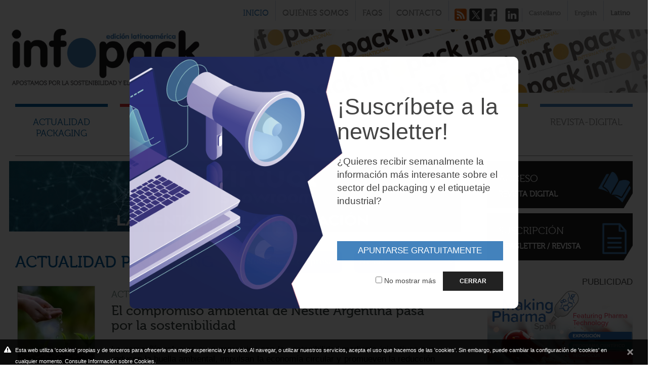

--- FILE ---
content_type: text/html; charset=utf-8
request_url: http://www.infopacklatino.com/es/ms/nestle/noticias-de-empresa/actualidad-packaging
body_size: 20230
content:
<!DOCTYPE html>
<html lang="es" xmlns="http://www.w3.org/1999/xhtml">
<head>
<meta http-equiv="Content-Type" content="text/html; charset=UTF-8" />
<title>Nestlé - Revista de packaging & Etiquetaje industrial / InfoPack Latino</title>

<meta property="og:url" content="http://www.infopacklatino.com/es/ms/nestle/noticias-de-empresa/actualidad-packaging"/>
<meta itemprop="image" content="http://www.infopacklatino.com/imgs/logo.png"  />
<meta property="og:image" content="http://www.infopacklatino.com/imgs/logo.png"  />

<meta property="og:site_name" content="InfoPack Latino Online">
<meta property="og:type" content="website" />
<meta property="og:updated_time" content="1440432930" />

<meta name="title" content="Nestlé - Revista de packaging & Etiquetaje industrial / InfoPack Latino" />
<meta name="dc.title" content="Nestlé - Revista de packaging & Etiquetaje industrial / InfoPack Latino" />
<meta property="og:title" content="Revista de packaging & Etiquetaje industrial / InfoPack Latino"/>
<meta name="dc.subject" content="Infopack es la revista líder en España para los sectores del packaging y el etiquetaje industrial. Pertenece a Pressgraph Mediagroup S.L., fundada en 1975 como editorial de publicaciones especializadas.">
<meta property="og:description" content="Infopack es la revista líder en España para los sectores del packaging y el etiquetaje industrial. Pertenece a Pressgraph Mediagroup S.L., fundada en 1975 como editorial de publicaciones especializadas." />
<meta name="description" content="Infopack es la revista líder en España para los sectores del packaging y el etiquetaje industrial. Pertenece a Pressgraph Mediagroup S.L., fundada en 1975 como editorial de publicaciones especializadas." />
<meta name="keywords" content="revista, packaging, etiquetas, envases, embalajes, plástico metal vidrio, cartón, envases alimentarios, envases para bebida, envases para cosmética, envases para farmacia, maquinaria de envasado, maquinaria de llenado, cierres, codificación , marcaje, RFI" />


<meta name="revisit-after" content="7 Days" />
<meta name="revisit" content="7 Days" />
<meta name="robot" content="Index,Follow" />
<meta name="robots" content="All" />
<meta name="distribution" content="Global" />
<meta name="rating" content="General" />
<meta name="language" content="es" />
<meta name="abstract" content="revista, packaging, etiquetas, envases, embalajes, plástico metal vidrio, cartón, envases alimentarios, envases para bebida, envases para cosmética, envases para farmacia, maquinaria de envasado, maquinaria de llenado, cierres, codificación , marcaje, RFID, plv, robotica, automatización, envases de madera, contenedores, paletización, envases inteligentes, envases activos, impresión digital, inspección de producto, bolsas, etiquetas adhesivas, tapones, envase flexible, flexografía, expositores, antifalsificaciones, trazabilidad, logística" />
<meta name="subject" content="revista, packaging, etiquetas, envases, embalajes, plástico metal vidrio, cartón, envases alimentarios, envases para bebida, envases para cosmética, envases para farmacia, maquinaria de envasado, maquinaria de llenado, cierres, codificación , marcaje, RFID, plv, robotica, automatización, envases de madera, contenedores, paletización, envases inteligentes, envases activos, impresión digital, inspección de producto, bolsas, etiquetas adhesivas, tapones, envase flexible, flexografía, expositores, antifalsificaciones, trazabilidad, logística" />
<meta name="author" content="www.infopacklatino.com" />
<meta name="copyright" content="www.infopacklatino.com" />
<link rel="shortcut icon" href="favicon.ico" />
<meta name="viewport" content="width=device-width, initial-scale=1.0" />
<base href="http://www.infopacklatino.com/" />
<!--
  '************************************************************
  '***          Anunzia Solucions Tecnològiques, S.L.       ***
  '***                                                      ***
  '***              T. 937259390 / F. 937254146             ***
  '***      E. anunzia@anunzia.com / W. www.anunzia.com     ***
  '************************************************************
-->
		<script>

		(function(i,s,o,g,r,a,m){i['GoogleAnalyticsObject']=r;i[r]=i[r]||function(){
		(i[r].q=i[r].q||[]).push(arguments)},i[r].l=1*new Date();a=s.createElement(o),
		m=s.getElementsByTagName(o)[0];a.async=1;a.src=g;m.parentNode.insertBefore(a,m)
		})(window,document,'script','//www.google-analytics.com/analytics.js','ga');

		ga('create', 'UA-162300645-1', 'auto');
		ga('send', 'pageview');

		</script>

<script  type="text/JavaScript" src="js/jquery-1.11.1.min.js"></script>
<!-- Menu -->
<link rel="stylesheet" type="text/css" href="css/styles-menu.css" />
<link rel="stylesheet" type="text/css" href="css/styles-menu2.css" />
<link rel="stylesheet" type="text/css" href="css/jquery.mmenu.all.css" />
<script type="text/JavaScript" src="js/jquery.mmenu.min.all.js"></script>
<!-- Fin css para menú principal renponsive -->
<link rel="stylesheet" type="text/css" href="css/overlayhome.css" />
<script  type="text/JavaScript">

$(document).ready(function()
{
	// Script canviar d'idioma.

	$("#select_idioma").change(function()
	{
		if (this.value != "")
		{
			window.location = this.value;
		}
	});

	// Script canviar d'idioma.

	$("#select_idioma2").change(function()
	{
		if (this.value != "")
		{
			window.location = this.value;
		}
	});

	// Canviar de filtre categories (versió tablet i mòbil).

	$("#select_categoria").change(function()
	{
		if (this.value != "")
		{
			$('form#form_select_categories').submit();
		}
	});

	// Script canviar d'àrea(versió tablet i mòbil).

	$("#select_area").change(function()
	{
		if (this.value != "")
		{
			$('form#form_area').attr("action",$("form#form_area").attr("action")+this.value)
			$('form#form_area').submit();
		}
	});

	// Script per validar cercador general (a sobre del menú).

	$("#cercador_productes").click(function()
	{
		/*if ($("#cerca_productes").val().length < 4)
		{
			$('#cerca_productes').attr("class","inputbuscador_error");
			$('#minim4caracters').attr("class","minim4caracters");
		}
		else
		{*/
			$('#cerca_productes').attr("class","inputbuscador");
			$('#minim4caracters').attr("class","minim4caracters_no");
			window.location = 'es/ps/busqueda/'+$("#cerca_productes").val();
		//}

	});

	// Script per validar cercador general (a sobre del menú).

	$("#cerca_productes").keypress(function()
	{
		if (event.which == 13)
		{
			/*if ($("#cerca_productes").val().length < 4)
			{
				$('#cerca_productes').attr("class","inputbuscador_error");
				$('#minim4caracters').attr("class","minim4caracters");
			}
			else
			{^*/
				$('#cerca_productes').attr("class","inputbuscador");
				$('#minim4caracters').attr("class","minim4caracters_no");
				window.location = 'es/ps/busqueda/'+$("#cerca_productes").val();
			//}
		}
	});

	// Script per validar cercador filtre.

	$("#cercador_productesx").click(function()
	{
		/*if ($("#cerca_productesx").val().length < 4)
		{
			$('#cerca_productesx').attr("class","inputbuscador_errorx");
			$('#minim4caractersx').attr("class","minim4caractersx");
		}
		else
		{*/
			$('#cerca_productesx').attr("class","inputbuscadorx");
			$('#minim4caractersx').attr("class","minim4caracters_nox");
			window.location = 'es/p/busqueda/'+$("#cerca_productesx").val();
		//}
	});

	// Script per validar cercador filtre.

	$("#cerca_productesx").keypress(function()
	{
		if (event.which == 13)
		{
			/*if ($("#cerca_productesx").val().length < 4)
			{
				$('#cerca_productesx').attr("class","inputbuscador_errorx");
				$('#minim4caractersx').attr("class","minim4caractersx");
			}
			else
			{*/
				$('#cerca_productesx').attr("class","inputbuscadorx");
				$('#minim4caractersx').attr("class","minim4caracters_nox");
				window.location = 'es/p/busqueda/'+$("#cerca_productesx").val();
			//}
		}
	});

	$("#form_newsletter").validationEngine({scroll: false,promptPosition:'topLeft'});

	// Si el navegar és ie8 o inferior mostrem el pop-up.

	if (getInternetExplorerVersion() != -1 && getInternetExplorerVersion() <= 9)
	{
		$('#overlay').fadeIn('fast',function(){
			$('#box').animate({'top':'300px'},500);
		});
		$("body").keyup(function(e)
		{
			e.preventDefault();
			$('#box').animate({'top':'-400px'},500,function(){
				$('#overlay').fadeOut('fast');
			});
		});
	}
});

// Funció per saber el tipus de navegador.

function getInternetExplorerVersion()

// Returns the version of Internet Explorer or a -1
// (indicating the use of another browser).

{
	var rv = -1; // Return value assumes failure.
	if (navigator.appName == 'Microsoft Internet Explorer')
	{
		var ua = navigator.userAgent;
		var re  = new RegExp("MSIE ([0-9]{1,}[\.0-9]{0,})");
		if (re.exec(ua) != null)
		  rv = parseFloat( RegExp.$1 );
	}
	return rv;
}

// Funció pop-up d'avís per ús de navegador ie8 o inferior.

$(function()
{
	$('#activator').click(function()
	{
		$('#overlay').fadeIn('fast',function()
		{
			$('#box').animate({'top':'160px'},500);
		});
	});
	$('#boxclose').click(function()
	{
		$('#box').animate({'top':'-400px'},500,function()
		{
			$('#overlay').fadeOut('fast');
		});
	});
});

// Funció reescriure email en minúscules.

function reescriure_email(form,camp)
{
	var cadenaCamp = eval("form."+camp+".value");
	var cleanCamp = cadenaCamp.toLowerCase();

    eval("form."+camp+".value = cleanCamp");
}

</script>
<link rel="stylesheet" type="text/css" href="css/stylos-ecommerce.css?1769905838" />
<link rel="stylesheet" type="text/css" href="css/bootstrap.css" media="screen"  />
<script  type="text/JavaScript" src="js/bootstrap.js"></script>
<script  type="text/JavaScript" src="js/jquery.validationEngine.js"></script>
<script  type="text/JavaScript" src="js/languages/jquery.validationEngine-es.js"></script>
<link rel="stylesheet" type="text/css" href="css/validationEngine.jquery.css" />
<script  type="text/JavaScript" src="js/cookies/es_cookie.js"></script>
<script  type="text/JavaScript" src="js/jquery-ui/jquery-ui.min.js"></script>
<link rel="stylesheet" type="text/css" href="js/jquery-ui/jquery-ui.min.css" />
<!-- Popup de subscripcion -->

<script  type="text/JavaScript">

function setCookie(cname, cvalue, exdays) {
    var d = new Date();
    d.setTime(d.getTime() + (exdays*24*60*60*1000));
    var expires = "expires="+ d.toUTCString();
    document.cookie = cname + "=" + cvalue + ";" + expires + ";path=/";
}

function getCookie(cname) {
    var name = cname + "=";
    var decodedCookie = decodeURIComponent(document.cookie);
    var ca = decodedCookie.split(';');
    for(var i = 0; i <ca.length; i++) {
        var c = ca[i];
        while (c.charAt(0) == ' ') {
            c = c.substring(1);
        }
        if (c.indexOf(name) == 0) {
            return c.substring(name.length, c.length);
        }
    }
    return "";
}

function checkCookie() {
	
    var username = getCookie("nomostrarmassubscripcioninfopack");
    if (username != "") {
        $(".modal").hide();

    } else {
        $(".modal").show();
    }
}


$(document).ready(function()
{
	
	checkCookie();
	
	$("#cerrar").on("click", function(){
		
		if ($("#nomostrarmas").is(':checked')==true)
		{
			setCookie ('nomostrarmassubscripcioninfopack','si',90);
		}

		$(".modal").hide();
	});
	

	//TEMPORAL
	$("a[href='es/edicion-digital']").attr("href","http://www.infopack.es/es/edicion-digital");

});
</script>
<!-- Script slider range preu -->

<script  type="text/JavaScript">

$(document).ready(function()
{
	
	$("#selectmarca").change(function()
	{
		
		if (this.value != "")
		{
			window.location = this.value;	// 'es/p/marca/' + this.value;
		}
	});

	$("#selectsubarea").change(function()
	{
		
		if (this.value != "")
		{
			window.location = this.value;	// 'es/p/marca/' + this.value;
		}
	});


	$("#select_categoria_mobil").change(function()
	{
		if (this.value != "")
		{
			window.location = this.value;	// 'es/p/c/' + this.value;
		}
	});

	// Script cercar marca versió mobil.

	$("#select_marca_mobil").change(function()
	{
		if (this.value != "")
		{
			window.location = this.value;	// 'es/p/marca/' + this.value;
		}
	});
});

</script>

</head>
<body>
	<style type="text/css">
.modal {    width: 100%;    height: 100vh;  background: rgba(0,0,0,0.8);    position: fixed; top: 0; left: 0;    display: flex;  animation: modal 1s 1s forwards;    visibility: hidden; opacity: 0;}
.contenido44 {  margin: auto;   width: 60%; height: auto; min-height: 385px;  background: white;  border-radius: 10px;    padding: 30px 30px 30px 32%;  background-image: url(imgs/newsletter.png); background-repeat: no-repeat; background-position: top left; background-size: cover; text-align:left;}
#cerrar {   display: none;}
#cerrar + label {   position: fixed;    z-index: 50;    cursor: pointer;text-align: center;     animation: modal 1s 1s forwards;    visibility: hidden; opacity: 0;}
#cerrar:checked + label, #cerrar:checked ~ .modal { display: none;}
.bottonApun{ border: #cccccc 0px solid;  font-family: 'avenir-book', Arial, Helvetica, sans-serif;   font-size: 1.3vw;    color: #ffffff; padding: 8px 20px;   text-align: center;   background-color: #4483bd;}
.bottonApun2{ border: #cccccc 0px solid;  font-family: 'avenir-book', Arial, Helvetica, sans-serif;   font-size: 0.9vw;    color: #ffffff; padding: 8px 33px;   text-align: center;   background-color: #222;}
    .titolSubs{font-size: 3.5vw;}    
    .txtSubs{font-size: 1.5vw;}
    .nomostrarSubs{font-size: 1.1vw; margin-right:10px;}

@media (max-width: 950px) { 
    .contenido44 {background-image: url(imgs/newsletter2.png);}
}
    
@media (max-width: 768px) { 
    .contenido44 {background-image: url(imgs/newsletter3.png); background-position: top center; padding: 30px 30px 30px 30px;}
    .titolSubs{font-size: 4.5vw;}    
    .txtSubs{font-size: 2.0vw;}
    .bottonApun{font-size: 1.6vw}
    .bottonApun2{font-size: 1.3vw;}
    .nomostrarSubs{font-size: 1.5vw;}
    
}

@media (max-width: 500px) { 
    .contenido44 {width: 70%; background-image: url(imgs/newsletter3.png); background-position: top center; padding: 30px 30px 30px 30px;}
    .titolSubs{font-size: 6.5vw;}    
    .txtSubs{font-size: 3.2vw;}
    .bottonApun{font-size: 2.5vw}
    .bottonApun2{font-size: 2.3vw;}
    .nomostrarSubs{font-size: 2.2vw;}
}
@keyframes modal {  100% {      visibility: visible;        opacity: 1; }}
/*@media screen and (max-width: 767px) {.modal {display: none}}*/
</style>
<!-- https://codepen.io/JyGProyectosWeb/pen/OywJBb -->




<input type="checkbox" id="cerrar">
<div class="modal">
    
        <div class="contenido44"><br><br>
        <span class="titolSubs" style="line-height: 1.1;">¡Suscríbete a la newsletter!</span><br><br>
        <p class="txtSubs" style="line-height: 1.4;">¿Quieres recibir semanalmente la  información más interesante sobre el sector del packaging y el etiquetaje industrial?</p>
        <br><br><br>
        <div style="text-align: right;">
        <a href="es/registro"><div class="bottonApun">APUNTARSE GRATUITAMENTE</div></a><br<><br>
        <input type="checkbox" id="nomostrarmas" name="nomostrarmas" value=""><span class="nomostrarSubs" > No mostrar más </span> <label for="cerrar" id="btn-cerrar" class="bottonApun2">CERRAR</label></div>
    </div>
    </div><div class="contenedor">
	
<div class="row" style="margin-right: -16px;">
	<div class="col-lg-24 col-md-24 col-sm-24 col-xs-24">
	    <div class="collapse navbar-collapse navbar-ex1-collapse adjustmenu">
	         <ul class="nav navbar-nav">
	            <li class="dropdown" style="border-right: 1px solid #cdd5e6;"><a style='color:#4483bd !important;' href="http://www.infopacklatino.com/es" title="Inicio">Inicio</a></li>
	            <li class="dropdown" style="border-right: 1px solid #cdd5e6;"><a  href="es/empresa" title="Quiénes Somos">Quiénes Somos</a></li>
	            <li class="dropdown" style="border-right: 1px solid #cdd5e6;"><a  href="es/faqs" title="Faqs">Faqs</a></li>
	            <li class="dropdown" style="border-right: 1px solid #cdd5e6;"><a  href="es/contacto" title="Contacto">Contacto</a></li>  
	            <li><a style="padding: 0px 2px 2px 10px!important;" href="http://www.infopacklatino.com/es/rss" target='_blank'><img src="imgs/listado_rss_2.png" width="26" border="0"></a></li>
	            <li><a style="padding: 0 2px!important;" href='https://twitter.com/RevistaInfopack' target='_blank'><img src="imgs/twitter_logo.png" style="width:26px; margin-left:0px;" border="0"></a></li>
	            <li><a style="padding: 0 2px!important;" href="https://www.facebook.com/pages/infopack/121295621278459?fref=ts" target='_blank'><img src="imgs/facebook.png" border="0" style="width:26px; margin-left:0px;"></a></li>
	            <li><a style="border-right: 1px solid #cdd5e6;padding-right:6px;" href="https://www.linkedin.com/company/revista-infopack" target="_blank"><img src="imgs/linkedin.png" border="0" style="width:27px; margin-left:0px;"></a></li>
	            <li style="text-align:right!important;font-size:13px;border-right: 1px solid #cdd5e6;font-family: 'museo500';"><a href="https://www.infopack.es/es" title="Castellano">Castellano</a></li>
	            <li style="text-align:right!important;font-size:13px;border-right: 1px solid #cdd5e6;font-family: 'museo500';"><a href="https://www.infopack.es/en" title="English">English</a></li>
	            <li style="text-align:right!important;font-size:13px;font-family: 'museo500';"><a title="Latino"><b>Latino</b></a></li>
	        </ul>
	    </div>
	</div>
	<div class="col-lg-8 col-md-8 col-sm-8 col-xs-24 alturaLogo"><a href="http://www.infopacklatino.com/es" style="color:#000000;"><img class="imgLogo" src="imgs/es-logo-Infopacklatino.png" width="100%;" alt=""></a></div>

	<div class="col-lg-16 col-md-16" style="text-align:right;padding:0!important;">
           						<img class="imgbanner bannerCab" style="border:none;width:100%;margin-right: -52px; margin-top:2%; max-width: 800px;" src="imgs/es-bannerinfopack.jpg" alt="" />
						           
            <br><br>
        </div>

</div>

		<nav id="menuMobile" style="text-transform:uppercase;">
		<ul>
            <li class="menuMobileInici " style="border-left:0;"><a style='color:#4483bd !important;' href="http://www.infopacklatino.com/es" title="Inicio">Inicio</a></li>
<!--
            
                 <li class="menuMobileInici"><span>Categorias</span>
                 <ul>
                    <li><a href="es/c/actualidad-packaging">Actualidad packaging</a></li>
                    <li><a href="es/c/tendencias-diseno">Tendencias & diseño</a></li>
                    <li><a href="es/c/mercados-envases">Mercados & envases</a></li>
                    <li><a href="es/c/equipamiento-industrial">Equipamiento industrial</a></li>
                    <li><a href="es/impresion-de-etiquetas-y-envases">Impresion de etiquetas y envases</a></li>
                    <li><a href="es/edicion-digital">revista-digital</a></li>
                 </ul>
             </li>  
-->
             
         
			<li class="menuMobileInici" style="color:#435784;"><a  href="es/empresa" title="Quiénes Somos">Quiénes Somos</a></li>
				<li class="menuMobileInici"><a  href="es/faqs" title="Faqs">Faqs</a></li>
		    <li class="menuMobileInici"><a  href="es/contacto" title="Contacto">Contacto</a></li>
			<li class="menuMobileInici"><br /><br /><br /></li>
			<li style="display: inline-flex;"><a style="padding:10px 10px 0 20px!important;" href="http://www.infopacklatino.com/es/rss" target='_blank'><img src="imgs/listado_rss_2.png" width="26" border="0"></a>
			<a style="padding:10px !important;" href='https://twitter.com/RevistaInfopack' target='_blank'><img src="imgs/twitter_logo.png" style="width:27px; margin-left:10px;" border="0"></a>
            <a style="padding: 10px!important;" href="https://www.facebook.com/pages/infopack/121295621278459?fref=ts" target='_blank'><img src="imgs/facebook.png" border="0" style="width:27px; margin-left:10px;"></a>
            <a style="padding: 10px!important;" href="https://www.linkedin.com/company/revista-infopack" target="_blank"><img src="imgs/linkedin.png" border="0" style="width:27px; margin-left:10px;"></a></li>
            <li class="menuMobileInici"><br /><br /></li>
            <li class="menuMobileInici"><a href="https://www.infopack.es/es" title="Castellano" style="color:#0761a8;">Castellano</a></li>
			<li class="menuMobileInici"><a href="https://www.infopack.es/en" title="English">English</a></li>
			
		</ul>
	</nav>
	<div class="header">
		<a id="hamburger" href="#menuMobile" style="position:fixed;"><span></span></a>
	</div>
	<script type="text/javascript">

	$(function()
	{
		$('nav#menuMobile').mmenu(
	  	{
	    	extensions: ["widescreen", "effect-slide-menu", "theme-black"],
	    	// offCanvas: { position:"right"},
	    	navbar:   { add: true, title: "InfoPack Latino" },
	    	navbars   : [ {
					position  : "top",
					content   : [ "title", "close" ]
				},
				{
					position  : "bottom",
					content: [
						"<div style='text-align:center !important;font-size:18px;line-height:25px;'><a>Tel: <b>011-4597-5000</b></a> - <a href='mailto:h.cid@infopacklatino.com' title='h.cid@infopacklatino.com'><img src='imgs/ico-mail.png' title='e-mail'></a></div>"
					]
				}
	    	],
	    	slidingSubmenus: false
	  	});

	  	$( window ).resize(function()
	  	{
	    	var api = $("#menuMobile").data("mmenu");

	      	if ($( window ).width() >= 1003)
	      	{
	        	api.close();
	      	}
	  	});
	});

	</script></div>
    <div class="row sombra2">
    

 
    
<div class="contenedor">
    <div class="row">
           
            
        <div class="subMenu">
          <a href="es/c/actualidad-packaging"><div class="subMele col-lg-4 col-md-4 col-sm-8 col-xs-12"><div class="subMele2" style="color:#005D9F;border-top:6px solid #005D9F">Actualidad packaging</div></div></a>
          <a href="es/c/tendencias-diseno"><div class="subMele col-lg-4 col-md-4 col-sm-8 col-xs-12"><div class="subMele2" style="border-top:6px solid #E42F32">Tendencias & diseño</div></div></a>
          <a href="es/c/mercados-envases"><div class="subMele col-lg-4 col-md-4 col-sm-8 col-xs-12"><div class="subMele2" style="border-top:6px solid #AFA145">Mercados & envases</div></div></a>
          <a href="es/c/equipamiento-industrial"><div class="subMele col-lg-4 col-md-4 col-sm-8 col-xs-12"><div class="subMele2" style="border-top:6px solid #E3007E">Equipamiento industrial</div></div></a>
          <a href="es/c/impresion-de-etiquetas-y-envases"><div class="subMele col-lg-4 col-md-4 col-sm-8 col-xs-12"><div class="subMele2" style="border-top:6px solid #FED300">Impresion de etiquetas y envases </div></div></a>
          <a href="es/edicion-digital"><div class="subMele col-lg-4 col-md-4 col-sm-8 col-xs-12"><div class="subMele2" style="border-top:6px solid #4483bd">revista-digital</div></div></a>
          <hr class="linea-negra" style="clear:both;">

  </div>
        
        <main class="col-lg-18 col-md-24 col-sm-24 col-xs-24" style="padding:0 40px 0 0;margin:0px;">
           	
								<a href="bweb.php?id=464" title="http://https://www.infopack.es/es/virtualshowroom" target="_blank">
														<div style='text-align: center;'>
							<img  width=100% class="imgbanner" style="border:none;max-width: 1000px;" src="upfiles/bweb/actualidad-nuevo-ip271_46414989.gif" alt=""  OnMouseOver="style.cursor='pointer'" /></div>

														</a>
							            <br><br>
            <h1 class="col-lg-12 col-md-12 col-sm-24 col-xs-24" style="color:#005D9F;">ACTUALIDAD PACKAGING</h1> 
            <div class="col-lg-6 col-md-6 col-sm-12 col-xs-24">
                <select name="marca" id="selectsubarea" class="selectmarca2" style="background-color:#005D9F">
                	
                	<option value="es/c/actualidad-packaging">Todas las categorias</option>
                    
                           		 				<option  value="es/ms/nestle/ferias-eventos/actualidad-packaging">Ferias, eventos</option>
      					       		 				<option selected value="es/ms/nestle/noticias-de-empresa/actualidad-packaging">Noticias de empresa</option>
      					       		 				<option  value="es/ms/nestle/premios/actualidad-packaging">Premios</option>
      					
                </select>
            </div>
            <div class="col-lg-6 col-md-6 col-sm-12 col-xs-24">
                <select name="marca" id="selectmarca" class="selectmarca2" style="background-color:#005D9F">
                	
                		<option value="es/s/noticias-de-empresa/actualidad-packaging">Todas las marcas</option>
                	       		 				<option  value="es/ms/3lg-logistics/noticias-de-empresa/actualidad-packaging">3LG LOGISTICS</option>
      					       		 				<option  value="es/ms/ab-graphic-international/noticias-de-empresa/actualidad-packaging">AB Graphic International</option>
      					       		 				<option  value="es/ms/abb/noticias-de-empresa/actualidad-packaging">ABB</option>
      					       		 				<option  value="es/ms/ability/noticias-de-empresa/actualidad-packaging">Ability</option>
      					       		 				<option  value="es/ms/acotepac/noticias-de-empresa/actualidad-packaging">ACOTEPAC</option>
      					       		 				<option  value="es/ms/actega/noticias-de-empresa/actualidad-packaging">ACTEGA</option>
      					       		 				<option  value="es/ms/adaequo/noticias-de-empresa/actualidad-packaging">Adaequo</option>
      					       		 				<option  value="es/ms/adaltec/noticias-de-empresa/actualidad-packaging">Adaltec</option>
      					       		 				<option  value="es/ms/adbioplastics/noticias-de-empresa/actualidad-packaging">ADBioplastics</option>
      					       		 				<option  value="es/ms/adco/noticias-de-empresa/actualidad-packaging">ADCO</option>
      					       		 				<option  value="es/ms/adfpcd/noticias-de-empresa/actualidad-packaging">ADF&amp;PCD</option>
      					       		 				<option  value="es/ms/adhesivas-ibi/noticias-de-empresa/actualidad-packaging">Adhesivas IBI</option>
      					       		 				<option  value="es/ms/adhesivos-orcajada/noticias-de-empresa/actualidad-packaging">Adhesivos Orcajada</option>
      					       		 				<option  value="es/ms/adobe/noticias-de-empresa/actualidad-packaging">Adobe</option>
      					       		 				<option  value="es/ms/advanced-factories/noticias-de-empresa/actualidad-packaging">Advanced Factories</option>
      					       		 				<option  value="es/ms/aecoc/noticias-de-empresa/actualidad-packaging">AECOC</option>
      					       		 				<option  value="es/ms/aenor/noticias-de-empresa/actualidad-packaging">AENOR</option>
      					       		 				<option  value="es/ms/aer/noticias-de-empresa/actualidad-packaging">AER</option>
      					       		 				<option  value="es/ms/aerobal/noticias-de-empresa/actualidad-packaging">AEROBAL</option>
      					       		 				<option  value="es/ms/aetna-group/noticias-de-empresa/actualidad-packaging">Aetna Group</option>
      					       		 				<option  value="es/ms/afco/noticias-de-empresa/actualidad-packaging">AFCO</option>
      					       		 				<option  value="es/ms/after/noticias-de-empresa/actualidad-packaging">After</option>
      					       		 				<option  value="es/ms/agencia-yg/noticias-de-empresa/actualidad-packaging">Agencia YG</option>
      					       		 				<option  value="es/ms/ahlstrom-munksjo/noticias-de-empresa/actualidad-packaging">Ahlstrom-Munksjö</option>
      					       		 				<option  value="es/ms/aifec/noticias-de-empresa/actualidad-packaging">AIFEC</option>
      					       		 				<option  value="es/ms/aimplas/noticias-de-empresa/actualidad-packaging">AIMPLAS</option>
      					       		 				<option  value="es/ms/ainea-perfums/noticias-de-empresa/actualidad-packaging">Ainea Perfums</option>
      					       		 				<option  value="es/ms/ainia/noticias-de-empresa/actualidad-packaging">Ainia</option>
      					       		 				<option  value="es/ms/ais-vision-systems/noticias-de-empresa/actualidad-packaging">AIS Vision Systems</option>
      					       		 				<option  value="es/ms/akro-plastic/noticias-de-empresa/actualidad-packaging">AKRO-PLASTIC</option>
      					       		 				<option  value="es/ms/aktiva-disseny/noticias-de-empresa/actualidad-packaging">Aktiva Disseny</option>
      					       		 				<option  value="es/ms/al-margen-comunicacion/noticias-de-empresa/actualidad-packaging">Al Margen Comunicación</option>
      					       		 				<option  value="es/ms/alcampo/noticias-de-empresa/actualidad-packaging">Alcampo</option>
      					       		 				<option  value="es/ms/alcantara-cosmetica/noticias-de-empresa/actualidad-packaging">Alcántara Cosmética</option>
      					       		 				<option  value="es/ms/aldi/noticias-de-empresa/actualidad-packaging">ALDI</option>
      					       		 				<option  value="es/ms/alimentaria/noticias-de-empresa/actualidad-packaging">Alimentaria</option>
      					       		 				<option  value="es/ms/all-bnat/noticias-de-empresa/actualidad-packaging">All bNAT</option>
      					       		 				<option  value="es/ms/all4pack-paris/noticias-de-empresa/actualidad-packaging">ALL4PACK Paris</option>
      					       		 				<option  value="es/ms/alpina/noticias-de-empresa/actualidad-packaging">Alpina</option>
      					       		 				<option  value="es/ms/alufoil-trophy/noticias-de-empresa/actualidad-packaging">Alufoil Trophy</option>
      					       		 				<option  value="es/ms/aluminium-closures-group/noticias-de-empresa/actualidad-packaging">Aluminium Closures Group</option>
      					       		 				<option  value="es/ms/alzamora-packaging/noticias-de-empresa/actualidad-packaging">Alzamora Packaging</option>
      					       		 				<option  value="es/ms/amcor/noticias-de-empresa/actualidad-packaging">Amcor</option>
      					       		 				<option  value="es/ms/amec/noticias-de-empresa/actualidad-packaging">amec</option>
      					       		 				<option  value="es/ms/amee/noticias-de-empresa/actualidad-packaging">AMEE</option>
      					       		 				<option  value="es/ms/amorim/noticias-de-empresa/actualidad-packaging">Amorim</option>
      					       		 				<option  value="es/ms/anaip/noticias-de-empresa/actualidad-packaging">ANAIP</option>
      					       		 				<option  value="es/ms/anape/noticias-de-empresa/actualidad-packaging">Anape</option>
      					       		 				<option  value="es/ms/anaya-graphic/noticias-de-empresa/actualidad-packaging">Anaya Graphic</option>
      					       		 				<option  value="es/ms/andina-pack/noticias-de-empresa/actualidad-packaging">Andina Pack</option>
      					       		 				<option  value="es/ms/anfabra/noticias-de-empresa/actualidad-packaging">ANFABRA</option>
      					       		 				<option  value="es/ms/anfec/noticias-de-empresa/actualidad-packaging">ANFEC</option>
      					       		 				<option  value="es/ms/aniq/noticias-de-empresa/actualidad-packaging">ANIQ</option>
      					       		 				<option  value="es/ms/apartamento-para-tres/noticias-de-empresa/actualidad-packaging">Apartamento para tres</option>
      					       		 				<option  value="es/ms/aquiles-solutions/noticias-de-empresa/actualidad-packaging">Aquiles Solutions</option>
      					       		 				<option  value="es/ms/ar-racking/noticias-de-empresa/actualidad-packaging">AR Racking</option>
      					       		 				<option  value="es/ms/arca-continental/noticias-de-empresa/actualidad-packaging">Arca Continental</option>
      					       		 				<option  value="es/ms/arconvert-ritrama/noticias-de-empresa/actualidad-packaging">ARCONVERT RITRAMA</option>
      					       		 				<option  value="es/ms/areco/noticias-de-empresa/actualidad-packaging">ARECO</option>
      					       		 				<option  value="es/ms/argraf/noticias-de-empresa/actualidad-packaging">Argraf</option>
      					       		 				<option  value="es/ms/arkema/noticias-de-empresa/actualidad-packaging">Arkema</option>
      					       		 				<option  value="es/ms/arpal/noticias-de-empresa/actualidad-packaging">Arpal</option>
      					       		 				<option  value="es/ms/arteoliva/noticias-de-empresa/actualidad-packaging">Arteoliva</option>
      					       		 				<option  value="es/ms/as-software-group/noticias-de-empresa/actualidad-packaging">AS Software Group</option>
      					       		 				<option  value="es/ms/asahi-photoproducts/noticias-de-empresa/actualidad-packaging">Asahi Photoproducts</option>
      					       		 				<option  value="es/ms/asia-pulp-paper/noticias-de-empresa/actualidad-packaging">Asia Pulp &amp; Paper</option>
      					       		 				<option  value="es/ms/asociacion-de-fabricantes-de-celulosa-y-papel-de-argentina/noticias-de-empresa/actualidad-packaging">Asociación de Fabricantes de Celulosa y Papel de Argentina</option>
      					       		 				<option  value="es/ms/asociacion-de-latas-de-bebidas/noticias-de-empresa/actualidad-packaging">Asociación de Latas de Bebidas</option>
      					       		 				<option  value="es/ms/asociacion-graphispack/noticias-de-empresa/actualidad-packaging">Asociación Graphispack</option>
      					       		 				<option  value="es/ms/asociacion-mexicana-de-envase-y-embalaje/noticias-de-empresa/actualidad-packaging">Asociación Mexicana de Envase y Embalaje</option>
      					       		 				<option  value="es/ms/asorcad-engineering/noticias-de-empresa/actualidad-packaging">AsorCAD Engineering</option>
      					       		 				<option  value="es/ms/aspack/noticias-de-empresa/actualidad-packaging">Aspack</option>
      					       		 				<option  value="es/ms/aspapel/noticias-de-empresa/actualidad-packaging">Aspapel</option>
      					       		 				<option  value="es/ms/associacio-valencia-capital-del-disseny/noticias-de-empresa/actualidad-packaging">Associació València Capital del Disseny</option>
      					       		 				<option  value="es/ms/atipus/noticias-de-empresa/actualidad-packaging">Atipus</option>
      					       		 				<option  value="es/ms/august-faller/noticias-de-empresa/actualidad-packaging">August Faller</option>
      					       		 				<option  value="es/ms/aurumred/noticias-de-empresa/actualidad-packaging">AurumRed</option>
      					       		 				<option  value="es/ms/avantpack/noticias-de-empresa/actualidad-packaging">Avantpack</option>
      					       		 				<option  value="es/ms/avanza-packaging/noticias-de-empresa/actualidad-packaging">Avanza Packaging</option>
      					       		 				<option  value="es/ms/avery-dennison/noticias-de-empresa/actualidad-packaging">Avery Dennison</option>
      					       		 				<option  value="es/ms/ayecue/noticias-de-empresa/actualidad-packaging">Ayecue</option>
      					       		 				<option  value="es/ms/adesign-award/noticias-de-empresa/actualidad-packaging">A’Design Award</option>
      					       		 				<option  value="es/ms/br/noticias-de-empresa/actualidad-packaging">B&amp;R</option>
      					       		 				<option  value="es/ms/bwater/noticias-de-empresa/actualidad-packaging">B:Water</option>
      					       		 				<option  value="es/ms/baldwin/noticias-de-empresa/actualidad-packaging">Baldwin</option>
      					       		 				<option  value="es/ms/ball/noticias-de-empresa/actualidad-packaging">Ball</option>
      					       		 				<option  value="es/ms/barcelo-estudio/noticias-de-empresa/actualidad-packaging">Barceló Estudio</option>
      					       		 				<option  value="es/ms/barcelona-packaging-hub/noticias-de-empresa/actualidad-packaging">Barcelona Packaging Hub</option>
      					       		 				<option  value="es/ms/barcelona-wine-week/noticias-de-empresa/actualidad-packaging">Barcelona Wine Week</option>
      					       		 				<option  value="es/ms/batech/noticias-de-empresa/actualidad-packaging">Batech</option>
      					       		 				<option  value="es/ms/bcnvision/noticias-de-empresa/actualidad-packaging">BCNVision</option>
      					       		 				<option  value="es/ms/beabloo/noticias-de-empresa/actualidad-packaging">Beabloo</option>
      					       		 				<option  value="es/ms/bella-aurora/noticias-de-empresa/actualidad-packaging">Bella Aurora</option>
      					       		 				<option  value="es/ms/beumer-group/noticias-de-empresa/actualidad-packaging">BEUMER Group</option>
      					       		 				<option  value="es/ms/bfp-brands-for-planet/noticias-de-empresa/actualidad-packaging">BFP Brands For Planet</option>
      					       		 				<option  value="es/ms/biemh/noticias-de-empresa/actualidad-packaging">BIEMH</option>
      					       		 				<option  value="es/ms/bihlwiedemann/noticias-de-empresa/actualidad-packaging">Bihl+Wiedemann</option>
      					       		 				<option  value="es/ms/bio-fed/noticias-de-empresa/actualidad-packaging">BIO-FED</option>
      					       		 				<option  value="es/ms/bleta/noticias-de-empresa/actualidad-packaging">Bleta</option>
      					       		 				<option  value="es/ms/bluesmart/noticias-de-empresa/actualidad-packaging">Bluesmart</option>
      					       		 				<option  value="es/ms/bobst/noticias-de-empresa/actualidad-packaging">Bobst</option>
      					       		 				<option  value="es/ms/bodegas-alconde/noticias-de-empresa/actualidad-packaging">Bodegas Alconde</option>
      					       		 				<option  value="es/ms/bodegas-de-argentina/noticias-de-empresa/actualidad-packaging">Bodegas de Argentina</option>
      					       		 				<option  value="es/ms/bodegas-gonzalez-byass/noticias-de-empresa/actualidad-packaging">Bodegas González Byass</option>
      					       		 				<option  value="es/ms/bodegas-pomar/noticias-de-empresa/actualidad-packaging">Bodegas Pomar</option>
      					       		 				<option  value="es/ms/bodegas-valenciso/noticias-de-empresa/actualidad-packaging">Bodegas Valenciso</option>
      					       		 				<option  value="es/ms/boix-maquinaria/noticias-de-empresa/actualidad-packaging">Boix Maquinaria</option>
      					       		 				<option  value="es/ms/bold/noticias-de-empresa/actualidad-packaging">Bold</option>
      					       		 				<option  value="es/ms/boost-brand-accelerator/noticias-de-empresa/actualidad-packaging">Boost Brand Accelerator</option>
      					       		 				<option  value="es/ms/bossard-spain/noticias-de-empresa/actualidad-packaging">Bossard Spain</option>
      					       		 				<option  value="es/ms/brand-finance/noticias-de-empresa/actualidad-packaging">Brand Finance</option>
      					       		 				<option  value="es/ms/brandsummit/noticias-de-empresa/actualidad-packaging">Brandsummit</option>
      					       		 				<option  value="es/ms/broder/noticias-de-empresa/actualidad-packaging">Broder</option>
      					       		 				<option  value="es/ms/brother/noticias-de-empresa/actualidad-packaging">Brother</option>
      					       		 				<option  value="es/ms/bst-eltromat-international/noticias-de-empresa/actualidad-packaging">BST eltromat International</option>
      					       		 				<option  value="es/ms/bubl-packaging/noticias-de-empresa/actualidad-packaging">BUBL Packaging</option>
      					       		 				<option  value="es/ms/bulldog-studio/noticias-de-empresa/actualidad-packaging">Bulldog Studio</option>
      					       		 				<option  value="es/ms/busch-iberica/noticias-de-empresa/actualidad-packaging">Busch Ibérica</option>
      					       		 				<option  value="es/ms/cabello-x-mure/noticias-de-empresa/actualidad-packaging">Cabello x Mure</option>
      					       		 				<option  value="es/ms/cabreiroa/noticias-de-empresa/actualidad-packaging">Cabreiroá</option>
      					       		 				<option  value="es/ms/calidad-pascual/noticias-de-empresa/actualidad-packaging">Calidad Pascual</option>
      					       		 				<option  value="es/ms/camara-de-comercio-e-industria-franco-mexicana/noticias-de-empresa/actualidad-packaging">Cámara de Comercio e Industria Franco Mexicana</option>
      					       		 				<option  value="es/ms/camposol/noticias-de-empresa/actualidad-packaging">Camposol</option>
      					       		 				<option  value="es/ms/caprabo/noticias-de-empresa/actualidad-packaging">Caprabo</option>
      					       		 				<option  value="es/ms/capsa/noticias-de-empresa/actualidad-packaging">Capsa</option>
      					       		 				<option  value="es/ms/carbios/noticias-de-empresa/actualidad-packaging">Carbios</option>
      					       		 				<option  value="es/ms/carbonell/noticias-de-empresa/actualidad-packaging">Carbonell</option>
      					       		 				<option  value="es/ms/carlsberg-group/noticias-de-empresa/actualidad-packaging">Carlsberg Group</option>
      					       		 				<option  value="es/ms/carrefour/noticias-de-empresa/actualidad-packaging">Carrefour</option>
      					       		 				<option  value="es/ms/cartonajes-alboraya/noticias-de-empresa/actualidad-packaging">Cartonajes Alboraya</option>
      					       		 				<option  value="es/ms/ceflex/noticias-de-empresa/actualidad-packaging">Ceflex</option>
      					       		 				<option  value="es/ms/cegasa/noticias-de-empresa/actualidad-packaging">CEGASA</option>
      					       		 				<option  value="es/ms/cempre/noticias-de-empresa/actualidad-packaging">Cempre</option>
      					       		 				<option  value="es/ms/cempre2/noticias-de-empresa/actualidad-packaging">Cempre</option>
      					       		 				<option  value="es/ms/cenem/noticias-de-empresa/actualidad-packaging">CENEM</option>
      					       		 				<option  value="es/ms/centro-espanol-de-logistica/noticias-de-empresa/actualidad-packaging">Centro Español de Logística</option>
      					       		 				<option  value="es/ms/cep/noticias-de-empresa/actualidad-packaging">CEP</option>
      					       		 				<option  value="es/ms/ceprede/noticias-de-empresa/actualidad-packaging">CEPREDE</option>
      					       		 				<option  value="es/ms/cetys-universidad/noticias-de-empresa/actualidad-packaging">CETYS Universidad</option>
      					       		 				<option  value="es/ms/cft-group/noticias-de-empresa/actualidad-packaging">CFT Group</option>
      					       		 				<option  value="es/ms/checkpoint-systems/noticias-de-empresa/actualidad-packaging">Checkpoint Systems</option>
      					       		 				<option  value="es/ms/chemplastexpo/noticias-de-empresa/actualidad-packaging">ChemPlastExpo</option>
      					       		 				<option  value="es/ms/chep/noticias-de-empresa/actualidad-packaging">CHEP</option>
      					       		 				<option  value="es/ms/chiapa-design/noticias-de-empresa/actualidad-packaging">CHIAPA DESIGN</option>
      					       		 				<option  value="es/ms/cicloplast/noticias-de-empresa/actualidad-packaging">Cicloplast</option>
      					       		 				<option  value="es/ms/ciclus/noticias-de-empresa/actualidad-packaging">Ciclus</option>
      					       		 				<option  value="es/ms/cid-pharma-packag/noticias-de-empresa/actualidad-packaging">CID Pharma Packaging</option>
      					       		 				<option  value="es/ms/cinco-sentidos/noticias-de-empresa/actualidad-packaging">Cinco Sentidos</option>
      					       		 				<option  value="es/ms/citizen-systems-europe/noticias-de-empresa/actualidad-packaging">Citizen Systems Europe</option>
      					       		 				<option  value="es/ms/civ-lac/noticias-de-empresa/actualidad-packaging">CIV LAC</option>
      					       		 				<option  value="es/ms/clariant/noticias-de-empresa/actualidad-packaging">Clariant</option>
      					       		 				<option  value="es/ms/cluster-de-comunicacion-grafica-de-bogota/noticias-de-empresa/actualidad-packaging">Cluster de Comunicación Gráfica de Bogotá</option>
      					       		 				<option  value="es/ms/cluster-de-innovacion-en-envase-y-embalaje/noticias-de-empresa/actualidad-packaging">Cluster de innovación en Envase y Embalaje</option>
      					       		 				<option  value="es/ms/cluster-del-packaging/noticias-de-empresa/actualidad-packaging">Clúster del Packaging</option>
      					       		 				<option  value="es/ms/cluster-foodservice/noticias-de-empresa/actualidad-packaging">Clúster Foodservice</option>
      					       		 				<option  value="es/ms/coca-cola/noticias-de-empresa/actualidad-packaging">Coca-Cola</option>
      					       		 				<option  value="es/ms/codepack/noticias-de-empresa/actualidad-packaging">Codepack</option>
      					       		 				<option  value="es/ms/coexpan/noticias-de-empresa/actualidad-packaging">Coexpan</option>
      					       		 				<option  value="es/ms/coherent/noticias-de-empresa/actualidad-packaging">Coherent</option>
      					       		 				<option  value="es/ms/coherent-rofin/noticias-de-empresa/actualidad-packaging">Coherent Rofin</option>
      					       		 				<option  value="es/ms/comaq-casol/noticias-de-empresa/actualidad-packaging">Comaq Casol</option>
      					       		 				<option  value="es/ms/comart/noticias-de-empresa/actualidad-packaging">Comart</option>
      					       		 				<option  value="es/ms/comart2/noticias-de-empresa/actualidad-packaging">Comart</option>
      					       		 				<option  value="es/ms/comasa/noticias-de-empresa/actualidad-packaging">Comasa</option>
      					       		 				<option  value="es/ms/comexi/noticias-de-empresa/actualidad-packaging">Comexi</option>
      					       		 				<option  value="es/ms/comuniza/noticias-de-empresa/actualidad-packaging">Comuniza</option>
      					       		 				<option  value="es/ms/connociam/noticias-de-empresa/actualidad-packaging">Connociam</option>
      					       		 				<option  value="es/ms/consorci-de-la-zona-franca-de-barcelona/noticias-de-empresa/actualidad-packaging">Consorci de la Zona Franca de Barcelona</option>
      					       		 				<option  value="es/ms/continental-media/noticias-de-empresa/actualidad-packaging">Continental Media</option>
      					       		 				<option  value="es/ms/controlpack/noticias-de-empresa/actualidad-packaging">Controlpack</option>
      					       		 				<option  value="es/ms/conver-autoadhesivos/noticias-de-empresa/actualidad-packaging">Conver Autoadhesivos</option>
      					       		 				<option  value="es/ms/coolhunting-group/noticias-de-empresa/actualidad-packaging">Coolhunting Group</option>
      					       		 				<option  value="es/ms/coreti/noticias-de-empresa/actualidad-packaging">Coreti</option>
      					       		 				<option  value="es/ms/cork/noticias-de-empresa/actualidad-packaging">CORK</option>
      					       		 				<option  value="es/ms/cosfibel/noticias-de-empresa/actualidad-packaging">Cosfibel</option>
      					       		 				<option  value="es/ms/cosmetorium/noticias-de-empresa/actualidad-packaging">COSMETORIUM</option>
      					       		 				<option  value="es/ms/cosmobot/noticias-de-empresa/actualidad-packaging">Cosmobot</option>
      					       		 				<option  value="es/ms/costa/noticias-de-empresa/actualidad-packaging">Costa</option>
      					       		 				<option  value="es/ms/coty/noticias-de-empresa/actualidad-packaging">Coty</option>
      					       		 				<option  value="es/ms/coviran/noticias-de-empresa/actualidad-packaging">Covirán</option>
      					       		 				<option  value="es/ms/craemer/noticias-de-empresa/actualidad-packaging">Craemer</option>
      					       		 				<option  value="es/ms/crema/noticias-de-empresa/actualidad-packaging">CREMA</option>
      					       		 				<option  value="es/ms/crespel-deiters-group/noticias-de-empresa/actualidad-packaging">Crespel & Deiters Group</option>
      					       		 				<option  value="es/ms/crespel-deiters-group2/noticias-de-empresa/actualidad-packaging">Crespel & Deiters Group</option>
      					       		 				<option  value="es/ms/crown-cork/noticias-de-empresa/actualidad-packaging">Crown Cork</option>
      					       		 				<option  value="es/ms/crown-technology/noticias-de-empresa/actualidad-packaging">Crown Technology</option>
      					       		 				<option  value="es/ms/ctic-cita/noticias-de-empresa/actualidad-packaging">Ctic Cita</option>
      					       		 				<option  value="es/ms/danone/noticias-de-empresa/actualidad-packaging">Danone</option>
      					       		 				<option  value="es/ms/dart/noticias-de-empresa/actualidad-packaging">Dart</option>
      					       		 				<option  value="es/ms/datachain-summit/noticias-de-empresa/actualidad-packaging">Datachain Summit</option>
      					       		 				<option  value="es/ms/dca-design-international/noticias-de-empresa/actualidad-packaging">DCA Design International</option>
      					       		 				<option  value="es/ms/ddid/noticias-de-empresa/actualidad-packaging">DDID</option>
      					       		 				<option  value="es/ms/decathlon/noticias-de-empresa/actualidad-packaging">Decathlon</option>
      					       		 				<option  value="es/ms/delamata-design/noticias-de-empresa/actualidad-packaging">Delamata Design</option>
      					       		 				<option  value="es/ms/deoleo/noticias-de-empresa/actualidad-packaging">Deoleo</option>
      					       		 				<option  value="es/ms/desferas/noticias-de-empresa/actualidad-packaging">Desferas</option>
      					       		 				<option  value="es/ms/dhl/noticias-de-empresa/actualidad-packaging">DHL</option>
      					       		 				<option  value="es/ms/dibal/noticias-de-empresa/actualidad-packaging">Dibal</option>
      					       		 				<option  value="es/ms/digital-corrugated-experience/noticias-de-empresa/actualidad-packaging">Digital Corrugated Experience</option>
      					       		 				<option  value="es/ms/diversis-corporacion/noticias-de-empresa/actualidad-packaging">Diversis Corporación</option>
      					       		 				<option  value="es/ms/domino/noticias-de-empresa/actualidad-packaging">Domino</option>
      					       		 				<option  value="es/ms/dorian/noticias-de-empresa/actualidad-packaging">Dorian</option>
      					       		 				<option  value="es/ms/dosifacil/noticias-de-empresa/actualidad-packaging">dosifacil</option>
      					       		 				<option  value="es/ms/dow/noticias-de-empresa/actualidad-packaging">Dow</option>
      					       		 				<option  value="es/ms/driade-soluciones-medioambientales/noticias-de-empresa/actualidad-packaging">Dríade Soluciones Medioambientales</option>
      					       		 				<option  value="es/ms/drimpak/noticias-de-empresa/actualidad-packaging">Drimpak</option>
      					       		 				<option  value="es/ms/drupa/noticias-de-empresa/actualidad-packaging">drupa</option>
      					       		 				<option  value="es/ms/ds-smith/noticias-de-empresa/actualidad-packaging">DS Smith</option>
      					       		 				<option  value="es/ms/dtm-print/noticias-de-empresa/actualidad-packaging">DTM Print</option>
      					       		 				<option  value="es/ms/dufranc/noticias-de-empresa/actualidad-packaging">Dufranc</option>
      					       		 				<option  value="es/ms/durst/noticias-de-empresa/actualidad-packaging">Durst</option>
      					       		 				<option  value="es/ms/dyc/noticias-de-empresa/actualidad-packaging">DYC</option>
      					       		 				<option  value="es/ms/e21t/noticias-de-empresa/actualidad-packaging">e21T</option>
      					       		 				<option  value="es/ms/easyfairs/noticias-de-empresa/actualidad-packaging">Easyfairs</option>
      					       		 				<option  value="es/ms/eat-out/noticias-de-empresa/actualidad-packaging">Eat Out</option>
      					       		 				<option  value="es/ms/ecoembes/noticias-de-empresa/actualidad-packaging">ECOEMBES</option>
      					       		 				<option  value="es/ms/ecolean/noticias-de-empresa/actualidad-packaging">Ecolean</option>
      					       		 				<option  value="es/ms/ecomsur/noticias-de-empresa/actualidad-packaging">Ecomsur</option>
      					       		 				<option  value="es/ms/ecosistemas-global/noticias-de-empresa/actualidad-packaging">Ecosistemas Global</option>
      					       		 				<option  value="es/ms/ecotic/noticias-de-empresa/actualidad-packaging">Ecotic</option>
      					       		 				<option  value="es/ms/ecovative/noticias-de-empresa/actualidad-packaging">Ecovative</option>
      					       		 				<option  value="es/ms/ecovative-design/noticias-de-empresa/actualidad-packaging">Ecovative Design</option>
      					       		 				<option  value="es/ms/ecovidrio/noticias-de-empresa/actualidad-packaging">Ecovidrio</option>
      					       		 				<option  value="es/ms/edelivery/noticias-de-empresa/actualidad-packaging">eDelivery</option>
      					       		 				<option  value="es/ms/edpa-design/noticias-de-empresa/actualidad-packaging">EDPA Design</option>
      					       		 				<option  value="es/ms/efi/noticias-de-empresa/actualidad-packaging">EFI</option>
      					       		 				<option  value="es/ms/egisa/noticias-de-empresa/actualidad-packaging">Egisa</option>
      					       		 				<option  value="es/ms/el-carmen/noticias-de-empresa/actualidad-packaging">El Carmen</option>
      					       		 				<option  value="es/ms/el-corte-ingles/noticias-de-empresa/actualidad-packaging">El Corte Inglés</option>
      					       		 				<option  value="es/ms/element-logic/noticias-de-empresa/actualidad-packaging">Element Logic</option>
      					       		 				<option  value="es/ms/elesaganter/noticias-de-empresa/actualidad-packaging">Elesa+Ganter</option>
      					       		 				<option  value="es/ms/elisava/noticias-de-empresa/actualidad-packaging">Elisava</option>
      					       		 				<option  value="es/ms/elopak/noticias-de-empresa/actualidad-packaging">Elopak</option>
      					       		 				<option  value="es/ms/embutidos-espana/noticias-de-empresa/actualidad-packaging">Embutidos España</option>
      					       		 				<option  value="es/ms/emmepi-group/noticias-de-empresa/actualidad-packaging">Emmepi Group</option>
      					       		 				<option  value="es/ms/empack/noticias-de-empresa/actualidad-packaging">Empack</option>
      					       		 				<option  value="es/ms/empacke/noticias-de-empresa/actualidad-packaging">Empacke</option>
      					       		 				<option  value="es/ms/empathyco/noticias-de-empresa/actualidad-packaging">Empathy.co</option>
      					       		 				<option  value="es/ms/empathybroker/noticias-de-empresa/actualidad-packaging">EmpathyBroker </option>
      					       		 				<option  value="es/ms/emsur/noticias-de-empresa/actualidad-packaging">Emsur</option>
      					       		 				<option  value="es/ms/enercon-industries/noticias-de-empresa/actualidad-packaging">Enercon Industries</option>
      					       		 				<option  value="es/ms/enpedra-wine-design-studio/noticias-de-empresa/actualidad-packaging">Enpedra Wine Design Studio</option>
      					       		 				<option  value="es/ms/enplater/noticias-de-empresa/actualidad-packaging">Enplater</option>
      					       		 				<option  value="es/ms/enprom/noticias-de-empresa/actualidad-packaging">Enprom</option>
      					       		 				<option  value="es/ms/envaso-innova/noticias-de-empresa/actualidad-packaging">ENVASO INNOVA</option>
      					       		 				<option  value="es/ms/epson/noticias-de-empresa/actualidad-packaging">Epson</option>
      					       		 				<option  value="es/ms/erema/noticias-de-empresa/actualidad-packaging">EREMA</option>
      					       		 				<option  value="es/ms/eroski/noticias-de-empresa/actualidad-packaging">Eroski</option>
      					       		 				<option  value="es/ms/esdesign/noticias-de-empresa/actualidad-packaging">ESDESIGN</option>
      					       		 				<option  value="es/ms/esenttia/noticias-de-empresa/actualidad-packaging">Esenttia</option>
      					       		 				<option  value="es/ms/esko/noticias-de-empresa/actualidad-packaging">Esko</option>
      					       		 				<option  value="es/ms/esplasticos/noticias-de-empresa/actualidad-packaging">EsPlásticos</option>
      					       		 				<option  value="es/ms/estal/noticias-de-empresa/actualidad-packaging">Estal</option>
      					       		 				<option  value="es/ms/estanterias-record/noticias-de-empresa/actualidad-packaging">Estanterías Record</option>
      					       		 				<option  value="es/ms/estudio-bogota/noticias-de-empresa/actualidad-packaging">Estúdio Bogotá</option>
      					       		 				<option  value="es/ms/estudio-de-diseno-pablo-guerrero/noticias-de-empresa/actualidad-packaging">Estudio de Diseño Pablo Guerrero</option>
      					       		 				<option  value="es/ms/estudio-marta-lojo/noticias-de-empresa/actualidad-packaging">Estudio Marta Lojo</option>
      					       		 				<option  value="es/ms/estudio-nuar/noticias-de-empresa/actualidad-packaging">Estudio Nuar</option>
      					       		 				<option  value="es/ms/estudio-siamo/noticias-de-empresa/actualidad-packaging">Estudio Siamo</option>
      					       		 				<option  value="es/ms/estudiodg/noticias-de-empresa/actualidad-packaging">EstudioDG</option>
      					       		 				<option  value="es/ms/etilisa/noticias-de-empresa/actualidad-packaging">Etilisa</option>
      					       		 				<option  value="es/ms/etiquel/noticias-de-empresa/actualidad-packaging">Etiquel</option>
      					       		 				<option  value="es/ms/etiquetado-digital/noticias-de-empresa/actualidad-packaging">Etiquetado Digital</option>
      					       		 				<option  value="es/ms/etiquetas-jufe/noticias-de-empresa/actualidad-packaging">Etiquetas Jufe</option>
      					       		 				<option  value="es/ms/etirama/noticias-de-empresa/actualidad-packaging">Etirama</option>
      					       		 				<option  value="es/ms/euncet/noticias-de-empresa/actualidad-packaging">Euncet</option>
      					       		 				<option  value="es/ms/europac/noticias-de-empresa/actualidad-packaging">Europac</option>
      					       		 				<option  value="es/ms/european-brand-packaging-design-association/noticias-de-empresa/actualidad-packaging">European Brand &amp; Packaging Design Association</option>
      					       		 				<option  value="es/ms/expo-latin-pack-chile/noticias-de-empresa/actualidad-packaging">Expo Latin Pack Chile</option>
      					       		 				<option  value="es/ms/expo-pack/noticias-de-empresa/actualidad-packaging">Expo Pack</option>
      					       		 				<option  value="es/ms/expovinos/noticias-de-empresa/actualidad-packaging">Expovinos</option>
      					       		 				<option  value="es/ms/eyec/noticias-de-empresa/actualidad-packaging">EyeC</option>
      					       		 				<option  value="es/ms/fachpack/noticias-de-empresa/actualidad-packaging">FachPack</option>
      					       		 				<option  value="es/ms/falemi-envases-cosmeticos/noticias-de-empresa/actualidad-packaging">FALEMI envases cosméticos</option>
      					       		 				<option  value="es/ms/fanuc/noticias-de-empresa/actualidad-packaging">FANUC</option>
      					       		 				<option  value="es/ms/farmaforum/noticias-de-empresa/actualidad-packaging">Farmaforum</option>
      					       		 				<option  value="es/ms/fastmarkets/noticias-de-empresa/actualidad-packaging">Fastmarkets</option>
      					       		 				<option  value="es/ms/febe/noticias-de-empresa/actualidad-packaging">FEBE</option>
      					       		 				<option  value="es/ms/fedemco/noticias-de-empresa/actualidad-packaging">FEDEMCO</option>
      					       		 				<option  value="es/ms/fedrigoni/noticias-de-empresa/actualidad-packaging">Fedrigoni</option>
      					       		 				<option  value="es/ms/festo/noticias-de-empresa/actualidad-packaging">FESTO</option>
      					       		 				<option  value="es/ms/fiab/noticias-de-empresa/actualidad-packaging">FIAB</option>
      					       		 				<option  value="es/ms/finat/noticias-de-empresa/actualidad-packaging">FINAT</option>
      					       		 				<option  value="es/ms/finnco/noticias-de-empresa/actualidad-packaging">Finnco</option>
      					       		 				<option  value="es/ms/fira-barcelona/noticias-de-empresa/actualidad-packaging">Fira Barcelona</option>
      					       		 				<option  value="es/ms/fispal-tecnologia/noticias-de-empresa/actualidad-packaging">FISPAL TECNOLOGIA</option>
      					       		 				<option  value="es/ms/flexible-packaging-europe/noticias-de-empresa/actualidad-packaging">Flexible Packaging Europe</option>
      					       		 				<option  value="es/ms/flexible-packaging-europe-fpe/noticias-de-empresa/actualidad-packaging">Flexible Packaging Europe (FPE)</option>
      					       		 				<option  value="es/ms/flexomed/noticias-de-empresa/actualidad-packaging">Flexomed</option>
      					       		 				<option  value="es/ms/font-vella/noticias-de-empresa/actualidad-packaging">Font Vella</option>
      					       		 				<option  value="es/ms/food-pack-summit/noticias-de-empresa/actualidad-packaging">FOOD PACK SUMMIT</option>
      					       		 				<option  value="es/ms/free-from-plastic-packaging/noticias-de-empresa/actualidad-packaging">Free From Plastic Packaging</option>
      					       		 				<option  value="es/ms/friends-of-glass/noticias-de-empresa/actualidad-packaging">Friends of Glass</option>
      					       		 				<option  value="es/ms/fronius/noticias-de-empresa/actualidad-packaging">Fronius</option>
      					       		 				<option  value="es/ms/fruit-attraction/noticias-de-empresa/actualidad-packaging">Fruit Attraction</option>
      					       		 				<option  value="es/ms/fruit-logistica/noticias-de-empresa/actualidad-packaging">Fruit Logistica</option>
      					       		 				<option  value="es/ms/fsc-espana/noticias-de-empresa/actualidad-packaging">FSC ESPAÑA</option>
      					       		 				<option  value="es/ms/futamura/noticias-de-empresa/actualidad-packaging">Futamura</option>
      					       		 				<option  value="es/ms/gaez/noticias-de-empresa/actualidad-packaging">Gaez</option>
      					       		 				<option  value="es/ms/gaiker/noticias-de-empresa/actualidad-packaging">GAIKER</option>
      					       		 				<option  value="es/ms/gallina-blanca/noticias-de-empresa/actualidad-packaging">Gallina Blanca</option>
      					       		 				<option  value="es/ms/gallus-holding/noticias-de-empresa/actualidad-packaging">Gallus Holding</option>
      					       		 				<option  value="es/ms/gamma-wopla/noticias-de-empresa/actualidad-packaging">GAMMA-WOPLA</option>
      					       		 				<option  value="es/ms/garrofe/noticias-de-empresa/actualidad-packaging">Garrofé</option>
      					       		 				<option  value="es/ms/geko-estudio/noticias-de-empresa/actualidad-packaging">Geko estudio</option>
      					       		 				<option  value="es/ms/gentlebrand/noticias-de-empresa/actualidad-packaging">Gentlebrand</option>
      					       		 				<option  value="es/ms/germark/noticias-de-empresa/actualidad-packaging">Germark</option>
      					       		 				<option  value="es/ms/gestion21/noticias-de-empresa/actualidad-packaging">Gestión21</option>
      					       		 				<option  value="es/ms/gew/noticias-de-empresa/actualidad-packaging">GEW</option>
      					       		 				<option  value="es/ms/gfk/noticias-de-empresa/actualidad-packaging">GfK</option>
      					       		 				<option  value="es/ms/goikoa/noticias-de-empresa/actualidad-packaging">Goikoa</option>
      					       		 				<option  value="es/ms/gracias-papel/noticias-de-empresa/actualidad-packaging">Gracias Papel</option>
      					       		 				<option  value="es/ms/graco/noticias-de-empresa/actualidad-packaging">Graco</option>
      					       		 				<option  value="es/ms/graficas-varias/noticias-de-empresa/actualidad-packaging">Gráficas Varias</option>
      					       		 				<option  value="es/ms/grafinca/noticias-de-empresa/actualidad-packaging">Grafinca</option>
      					       		 				<option  value="es/ms/granini/noticias-de-empresa/actualidad-packaging">Granini</option>
      					       		 				<option  value="es/ms/grantipo/noticias-de-empresa/actualidad-packaging">Grantipo</option>
      					       		 				<option  value="es/ms/graphispag/noticias-de-empresa/actualidad-packaging">Graphispag</option>
      					       		 				<option  value="es/ms/greenback/noticias-de-empresa/actualidad-packaging">Greenback</option>
      					       		 				<option  value="es/ms/gremi-de-la-industria-i-la-comunicacio-grafica-de-catalunya/noticias-de-empresa/actualidad-packaging">Gremi de la Indústria i la Comunicació Gràfica de Catalunya</option>
      					       		 				<option  value="es/ms/grow/noticias-de-empresa/actualidad-packaging">GROW</option>
      					       		 				<option  value="es/ms/growz-consultants/noticias-de-empresa/actualidad-packaging">groWZ Consultants</option>
      					       		 				<option  value="es/ms/grupalia-pack/noticias-de-empresa/actualidad-packaging">Grupalia Pack</option>
      					       		 				<option  value="es/ms/grupo-alava/noticias-de-empresa/actualidad-packaging">Grupo Álava</option>
      					       		 				<option  value="es/ms/grupo-bimbo/noticias-de-empresa/actualidad-packaging">Grupo Bimbo</option>
      					       		 				<option  value="es/ms/grupo-faustino/noticias-de-empresa/actualidad-packaging">Grupo Faustino</option>
      					       		 				<option  value="es/ms/grupo-ferrero/noticias-de-empresa/actualidad-packaging">Grupo Ferrero</option>
      					       		 				<option  value="es/ms/grupo-fives/noticias-de-empresa/actualidad-packaging">Grupo Fives</option>
      					       		 				<option  value="es/ms/grupo-gondi/noticias-de-empresa/actualidad-packaging">Grupo Gondi</option>
      					       		 				<option  value="es/ms/grupo-ik/noticias-de-empresa/actualidad-packaging">Grupo IK</option>
      					       		 				<option  value="es/ms/grupo-impryma/noticias-de-empresa/actualidad-packaging">Grupo Impryma</option>
      					       		 				<option  value="es/ms/grupo-lappi/noticias-de-empresa/actualidad-packaging">Grupo Lappí</option>
      					       		 				<option  value="es/ms/grupo-migasa/noticias-de-empresa/actualidad-packaging">Grupo Migasa</option>
      					       		 				<option  value="es/ms/grupo-ondunova/noticias-de-empresa/actualidad-packaging">Grupo Ondunova</option>
      					       		 				<option  value="es/ms/grupo-plastilene/noticias-de-empresa/actualidad-packaging">Grupo Plastilene</option>
      					       		 				<option  value="es/ms/grupo-saica/noticias-de-empresa/actualidad-packaging">Grupo Saica</option>
      					       		 				<option  value="es/ms/grupo-schaeffler/noticias-de-empresa/actualidad-packaging">Grupo Schaeffler</option>
      					       		 				<option  value="es/ms/grupo-solar-de-samaniego/noticias-de-empresa/actualidad-packaging">Grupo Solar de Samaniego</option>
      					       		 				<option  value="es/ms/grupo-transpack/noticias-de-empresa/actualidad-packaging">Grupo Transpack</option>
      					       		 				<option  value="es/ms/grupo-velpak/noticias-de-empresa/actualidad-packaging">Grupo Velpak</option>
      					       		 				<option  value="es/ms/gs1-argentina/noticias-de-empresa/actualidad-packaging">GS1 Argentina</option>
      					       		 				<option  value="es/ms/gse/noticias-de-empresa/actualidad-packaging">GSE</option>
      					       		 				<option  value="es/ms/guarro-casas/noticias-de-empresa/actualidad-packaging">Guarro Casas</option>
      					       		 				<option  value="es/ms/guillermo-dufranc/noticias-de-empresa/actualidad-packaging">Guillermo Dufranc</option>
      					       		 				<option  value="es/ms/haciendasbio/noticias-de-empresa/actualidad-packaging">HaciendasBio</option>
      					       		 				<option  value="es/ms/hamillroad-software/noticias-de-empresa/actualidad-packaging">Hamillroad Software</option>
      					       		 				<option  value="es/ms/hardis-group/noticias-de-empresa/actualidad-packaging">Hardis Group</option>
      					       		 				<option  value="es/ms/hasbro/noticias-de-empresa/actualidad-packaging">Hasbro</option>
      					       		 				<option  value="es/ms/heineken/noticias-de-empresa/actualidad-packaging">Heineken</option>
      					       		 				<option  value="es/ms/heinz/noticias-de-empresa/actualidad-packaging">Heinz</option>
      					       		 				<option  value="es/ms/henkel/noticias-de-empresa/actualidad-packaging">Henkel</option>
      					       		 				<option  value="es/ms/herma/noticias-de-empresa/actualidad-packaging">Herma</option>
      					       		 				<option  value="es/ms/hijos-de-rivera/noticias-de-empresa/actualidad-packaging">Hijos de Rivera</option>
      					       		 				<option  value="es/ms/hinojosa/noticias-de-empresa/actualidad-packaging">Hinojosa</option>
      					       		 				<option  value="es/ms/hispack/noticias-de-empresa/actualidad-packaging">Hispack</option>
      					       		 				<option  value="es/ms/hispano-bodegas/noticias-de-empresa/actualidad-packaging">Hispano Bodegas</option>
      					       		 				<option  value="es/ms/hojiblanca/noticias-de-empresa/actualidad-packaging">Hojiblanca</option>
      					       		 				<option  value="es/ms/hp/noticias-de-empresa/actualidad-packaging">HP</option>
      					       		 				<option  value="es/ms/hsm/noticias-de-empresa/actualidad-packaging">HSM</option>
      					       		 				<option  value="es/ms/huggies/noticias-de-empresa/actualidad-packaging">Huggies</option>
      					       		 				<option  value="es/ms/i3d-eco-packaging-ideas/noticias-de-empresa/actualidad-packaging">i3D eco packaging ideas</option>
      					       		 				<option  value="es/ms/iab-spain/noticias-de-empresa/actualidad-packaging">IAB Spain</option>
      					       		 				<option  value="es/ms/iberia/noticias-de-empresa/actualidad-packaging">Iberia</option>
      					       		 				<option  value="es/ms/icemd/noticias-de-empresa/actualidad-packaging">ICEMD</option>
      					       		 				<option  value="es/ms/icil/noticias-de-empresa/actualidad-packaging">ICIL</option>
      					       		 				<option  value="es/ms/icis/noticias-de-empresa/actualidad-packaging">ICIS</option>
      					       		 				<option  value="es/ms/icorp/noticias-de-empresa/actualidad-packaging">icorp</option>
      					       		 				<option  value="es/ms/idei-consultores/noticias-de-empresa/actualidad-packaging">Idei Consultores</option>
      					       		 				<option  value="es/ms/ifapa/noticias-de-empresa/actualidad-packaging">IFAPA</option>
      					       		 				<option  value="es/ms/ifm-electronic/noticias-de-empresa/actualidad-packaging">IFM Electronic</option>
      					       		 				<option  value="es/ms/iggesund/noticias-de-empresa/actualidad-packaging">Iggesund</option>
      					       		 				<option  value="es/ms/igorle/noticias-de-empresa/actualidad-packaging">Igorle</option>
      					       		 				<option  value="es/ms/igus/noticias-de-empresa/actualidad-packaging">Igus</option>
      					       		 				<option  value="es/ms/ik4-tekniker/noticias-de-empresa/actualidad-packaging">IK4-TEKNIKER</option>
      					       		 				<option  value="es/ms/ikea/noticias-de-empresa/actualidad-packaging">Ikea</option>
      					       		 				<option  value="es/ms/imago/noticias-de-empresa/actualidad-packaging">Imago</option>
      					       		 				<option  value="es/ms/in-store-media/noticias-de-empresa/actualidad-packaging">in-Store Media</option>
      					       		 				<option  value="es/ms/industrial-bolsera/noticias-de-empresa/actualidad-packaging">Industrial Bolsera</option>
      					       		 				<option  value="es/ms/infranor/noticias-de-empresa/actualidad-packaging">Infranor</option>
      					       		 				<option  value="es/ms/inka-palet/noticias-de-empresa/actualidad-packaging">INKA Palet</option>
      					       		 				<option  value="es/ms/inkcups/noticias-de-empresa/actualidad-packaging">Inkcups</option>
      					       		 				<option  value="es/ms/innova/noticias-de-empresa/actualidad-packaging">Innova</option>
      					       		 				<option  value="es/ms/innovia-films/noticias-de-empresa/actualidad-packaging">Innovia Films</option>
      					       		 				<option  value="es/ms/inser-robotica/noticias-de-empresa/actualidad-packaging">Inser Robótica</option>
      					       		 				<option  value="es/ms/instapouch/noticias-de-empresa/actualidad-packaging">Instapouch</option>
      					       		 				<option  value="es/ms/instituto-argentino-del-envase/noticias-de-empresa/actualidad-packaging">Instituto Argentino del Envase</option>
      					       		 				<option  value="es/ms/instituto-de-embalagens/noticias-de-empresa/actualidad-packaging">INSTITUTO DE EMBALAGENS</option>
      					       		 				<option  value="es/ms/instituto-fraunhofer-de-ingenieria-de-procesos-y-embalaje-ivv/noticias-de-empresa/actualidad-packaging">Instituto Fraunhofer de Ingeniería de Procesos y Embalaje (IVV)</option>
      					       		 				<option  value="es/ms/instituto-mexicano-de-profesionales-en-envase-y-embalaje/noticias-de-empresa/actualidad-packaging">Instituto Mexicano de Profesionales en Envase y Embalaje</option>
      					       		 				<option  value="es/ms/instituto-para-la-produccion-sostenible-ips/noticias-de-empresa/actualidad-packaging">Instituto para la Producción Sostenible (IPS)</option>
      					       		 				<option  value="es/ms/international-aluminium-institute-iai/noticias-de-empresa/actualidad-packaging">International Aluminium Institute (IAI)</option>
      					       		 				<option  value="es/ms/international-aluminium-institute-iai2/noticias-de-empresa/actualidad-packaging">International Aluminium Institute (IAI)</option>
      					       		 				<option  value="es/ms/international-paper/noticias-de-empresa/actualidad-packaging">International Paper</option>
      					       		 				<option  value="es/ms/interpack/noticias-de-empresa/actualidad-packaging">interpack</option>
      					       		 				<option  value="es/ms/iotswc/noticias-de-empresa/actualidad-packaging">IoTSWC</option>
      					       		 				<option  value="es/ms/ipsos/noticias-de-empresa/actualidad-packaging">IPSOS</option>
      					       		 				<option  value="es/ms/iqs/noticias-de-empresa/actualidad-packaging">IQS</option>
      					       		 				<option  value="es/ms/irta/noticias-de-empresa/actualidad-packaging">IRTA</option>
      					       		 				<option  value="es/ms/itene/noticias-de-empresa/actualidad-packaging">ITENE</option>
      					       		 				<option  value="es/ms/j2-servid/noticias-de-empresa/actualidad-packaging">J2 Servid</option>
      					       		 				<option  value="es/ms/javier-garduno-estudio-de-diseno/noticias-de-empresa/actualidad-packaging">Javier Garduño Estudio de Diseño</option>
      					       		 				<option  value="es/ms/jean-leon/noticias-de-empresa/actualidad-packaging">Jean Leon</option>
      					       		 				<option  value="es/ms/johnson-johnson/noticias-de-empresa/actualidad-packaging">Johnson & Johnson</option>
      					       		 				<option  value="es/ms/juan-valdez-cafe/noticias-de-empresa/actualidad-packaging">Juan Valdez Café</option>
      					       		 				<option  value="es/ms/juve-camps/noticias-de-empresa/actualidad-packaging">Juvé &amp; Camps</option>
      					       		 				<option  value="es/ms/kaffeeform/noticias-de-empresa/actualidad-packaging">Kaffeeform</option>
      					       		 				<option  value="es/ms/kantar/noticias-de-empresa/actualidad-packaging">Kantar</option>
      					       		 				<option  value="es/ms/kantar-public/noticias-de-empresa/actualidad-packaging">Kantar Public</option>
      					       		 				<option  value="es/ms/kardex/noticias-de-empresa/actualidad-packaging">Kardex</option>
      					       		 				<option  value="es/ms/kelloggs/noticias-de-empresa/actualidad-packaging">Kelloggs</option>
      					       		 				<option  value="es/ms/klabin/noticias-de-empresa/actualidad-packaging">Klabin</option>
      					       		 				<option  value="es/ms/klapp-brandpack/noticias-de-empresa/actualidad-packaging">Klapp Brand&amp;Pack</option>
      					       		 				<option  value="es/ms/km-zero/noticias-de-empresa/actualidad-packaging">KM ZERO</option>
      					       		 				<option  value="es/ms/knauf-industries/noticias-de-empresa/actualidad-packaging">Knauf Industries</option>
      					       		 				<option  value="es/ms/kodak/noticias-de-empresa/actualidad-packaging">Kodak</option>
      					       		 				<option  value="es/ms/kompuestos/noticias-de-empresa/actualidad-packaging">Kompuestos</option>
      					       		 				<option  value="es/ms/konica-minolta/noticias-de-empresa/actualidad-packaging">Konica Minolta</option>
      					       		 				<option  value="es/ms/kotkamills/noticias-de-empresa/actualidad-packaging">Kotkamills</option>
      					       		 				<option  value="es/ms/kraiburg-tpe/noticias-de-empresa/actualidad-packaging">KRAIBURG TPE</option>
      					       		 				<option  value="es/ms/krones/noticias-de-empresa/actualidad-packaging">Krones</option>
      					       		 				<option  value="es/ms/kuka/noticias-de-empresa/actualidad-packaging">Kuka</option>
      					       		 				<option  value="es/ms/la-bendita-agencia/noticias-de-empresa/actualidad-packaging">La Bendita Agencia</option>
      					       		 				<option  value="es/ms/la-boite/noticias-de-empresa/actualidad-packaging">La Boîte</option>
      					       		 				<option  value="es/ms/la-casa-de-carlota/noticias-de-empresa/actualidad-packaging">La Casa de Carlota</option>
      					       		 				<option  value="es/ms/la-fabril/noticias-de-empresa/actualidad-packaging">La Fabril</option>
      					       		 				<option  value="es/ms/la-moderna/noticias-de-empresa/actualidad-packaging">La Moderna</option>
      					       		 				<option  value="es/ms/la-nave/noticias-de-empresa/actualidad-packaging">La Nave</option>
      					       		 				<option  value="es/ms/la-resistencia-design/noticias-de-empresa/actualidad-packaging">La Resistencia Design</option>
      					       		 				<option  value="es/ms/la-sagra/noticias-de-empresa/actualidad-packaging">La Sagra</option>
      					       		 				<option  value="es/ms/la-virgitana/noticias-de-empresa/actualidad-packaging">La Virgitana</option>
      					       		 				<option  value="es/ms/label-summit/noticias-de-empresa/actualidad-packaging">Label Summit</option>
      					       		 				<option  value="es/ms/labelexpo-americas/noticias-de-empresa/actualidad-packaging">Labelexpo Americas</option>
      					       		 				<option  value="es/ms/labelexpo-europe/noticias-de-empresa/actualidad-packaging">Labelexpo Europe</option>
      					       		 				<option  value="es/ms/labolsadepapel/noticias-de-empresa/actualidad-packaging">labolsadepapel</option>
      					       		 				<option  value="es/ms/lacia/noticias-de-empresa/actualidad-packaging">lacía</option>
      					       		 				<option  value="es/ms/lapeyra-y-taltavull/noticias-de-empresa/actualidad-packaging">Lapeyra y Taltavull</option>
      					       		 				<option  value="es/ms/larios/noticias-de-empresa/actualidad-packaging">Larios</option>
      					       		 				<option  value="es/ms/latinpack-chile/noticias-de-empresa/actualidad-packaging">LatinPack CHILE</option>
      					       		 				<option  value="es/ms/latuc/noticias-de-empresa/actualidad-packaging">Latuc</option>
      					       		 				<option  value="es/ms/lecta/noticias-de-empresa/actualidad-packaging">Lecta</option>
      					       		 				<option  value="es/ms/leitat-chile/noticias-de-empresa/actualidad-packaging">Leitat Chile</option>
      					       		 				<option  value="es/ms/leuze-electronic/noticias-de-empresa/actualidad-packaging">Leuze electronic</option>
      					       		 				<option  value="es/ms/lidl/noticias-de-empresa/actualidad-packaging">Lidl</option>
      					       		 				<option  value="es/ms/limitronic/noticias-de-empresa/actualidad-packaging">Limitronic</option>
      					       		 				<option  value="es/ms/linde-material-handling/noticias-de-empresa/actualidad-packaging">Linde Material Handling</option>
      					       		 				<option  value="es/ms/lipotec/noticias-de-empresa/actualidad-packaging">Lipotec</option>
      					       		 				<option  value="es/ms/liqui-box/noticias-de-empresa/actualidad-packaging">Liqui-Box</option>
      					       		 				<option  value="es/ms/litoplas/noticias-de-empresa/actualidad-packaging">Litoplas</option>
      					       		 				<option  value="es/ms/little-buddha/noticias-de-empresa/actualidad-packaging">Little Buddha</option>
      					       		 				<option  value="es/ms/logopak/noticias-de-empresa/actualidad-packaging">Logopak</option>
      					       		 				<option  value="es/ms/loop-new-business-model/noticias-de-empresa/actualidad-packaging">Loop New Business Model</option>
      					       		 				<option  value="es/ms/louis-vuitton/noticias-de-empresa/actualidad-packaging">Louis Vuitton</option>
      					       		 				<option  value="es/ms/love-paper/noticias-de-empresa/actualidad-packaging">Love Paper</option>
      					       		 				<option  value="es/ms/luxepack-monaco/noticias-de-empresa/actualidad-packaging">Luxepack Monaco</option>
      					       		 				<option  value="es/ms/maba/noticias-de-empresa/actualidad-packaging">MABA</option>
      					       		 				<option  value="es/ms/mactac/noticias-de-empresa/actualidad-packaging">Mactac</option>
      					       		 				<option  value="es/ms/magic-mirror-design/noticias-de-empresa/actualidad-packaging">Magic Mirror Design</option>
      					       		 				<option  value="es/ms/mahou-san-miguel/noticias-de-empresa/actualidad-packaging">Mahou San Miguel</option>
      					       		 				<option  value="es/ms/mamba-studio/noticias-de-empresa/actualidad-packaging">Mamba Studio</option>
      					       		 				<option  value="es/ms/mani-estudio/noticias-de-empresa/actualidad-packaging">MANI Estudio</option>
      					       		 				<option  value="es/ms/maqpaper/noticias-de-empresa/actualidad-packaging">Maqpaper</option>
      					       		 				<option  value="es/ms/mar-de-frades/noticias-de-empresa/actualidad-packaging">Mar de Frades</option>
      					       		 				<option  value="es/ms/markem-imaje/noticias-de-empresa/actualidad-packaging">Markem-Imaje</option>
      					       		 				<option  value="es/ms/mars-iberia/noticias-de-empresa/actualidad-packaging">Mars Iberia</option>
      					       		 				<option  value="es/ms/martin-automatic/noticias-de-empresa/actualidad-packaging">Martin Automatic</option>
      					       		 				<option  value="es/ms/mascoteros/noticias-de-empresa/actualidad-packaging">Mascoteros</option>
      					       		 				<option  value="es/ms/mcdonalds/noticias-de-empresa/actualidad-packaging">McDonald’s</option>
      					       		 				<option  value="es/ms/mci/noticias-de-empresa/actualidad-packaging">Mci</option>
      					       		 				<option  value="es/ms/mecalux/noticias-de-empresa/actualidad-packaging">Mecalux</option>
      					       		 				<option  value="es/ms/mediactiu/noticias-de-empresa/actualidad-packaging">Mediactiu</option>
      					       		 				<option  value="es/ms/meetingpack/noticias-de-empresa/actualidad-packaging">MeetingPack</option>
      					       		 				<option  value="es/ms/meler/noticias-de-empresa/actualidad-packaging">Meler</option>
      					       		 				<option  value="es/ms/menshen/noticias-de-empresa/actualidad-packaging">MENSHEN</option>
      					       		 				<option  value="es/ms/mercado-libre/noticias-de-empresa/actualidad-packaging">Mercado Libre</option>
      					       		 				<option  value="es/ms/mesbook/noticias-de-empresa/actualidad-packaging">Mesbook</option>
      					       		 				<option  value="es/ms/mespack/noticias-de-empresa/actualidad-packaging">Mespack</option>
      					       		 				<option  value="es/ms/metal-packaging-europe/noticias-de-empresa/actualidad-packaging">Metal Packaging Europe</option>
      					       		 				<option  value="es/ms/metalicoplastico/noticias-de-empresa/actualidad-packaging">Metalicoplastico</option>
      					       		 				<option  value="es/ms/meteorito-estudio/noticias-de-empresa/actualidad-packaging">Meteorito Estudio</option>
      					       		 				<option  value="es/ms/metsa-board/noticias-de-empresa/actualidad-packaging">Metsä Board</option>
      					       		 				<option  value="es/ms/mettler-toledo/noticias-de-empresa/actualidad-packaging">Mettler-Toledo</option>
      					       		 				<option  value="es/ms/mewa/noticias-de-empresa/actualidad-packaging">Mewa</option>
      					       		 				<option  value="es/ms/mgv-color/noticias-de-empresa/actualidad-packaging">MGV Color</option>
      					       		 				<option  value="es/ms/miebach-consulting/noticias-de-empresa/actualidad-packaging">Miebach Consulting</option>
      					       		 				<option  value="es/ms/minebea-intec/noticias-de-empresa/actualidad-packaging">Minebea Intec.</option>
      					       		 				<option  value="es/ms/minsait/noticias-de-empresa/actualidad-packaging">Minsait</option>
      					       		 				<option  value="es/ms/mir/noticias-de-empresa/actualidad-packaging">MiR</option>
      					       		 				<option  value="es/ms/miraclon/noticias-de-empresa/actualidad-packaging">Miraclon</option>
      					       		 				<option  value="es/ms/mitsubishi-electric-corporation/noticias-de-empresa/actualidad-packaging">Mitsubishi Electric Corporation</option>
      					       		 				<option  value="es/ms/mixer-pack/noticias-de-empresa/actualidad-packaging">Mixer &amp; Pack</option>
      					       		 				<option  value="es/ms/moinsa/noticias-de-empresa/actualidad-packaging">Moinsa</option>
      					       		 				<option  value="es/ms/molitalia/noticias-de-empresa/actualidad-packaging">Molitalia</option>
      					       		 				<option  value="es/ms/mondelez/noticias-de-empresa/actualidad-packaging">Mondelez</option>
      					       		 				<option  value="es/ms/mondi-group/noticias-de-empresa/actualidad-packaging">Mondi Group</option>
      					       		 				<option  value="es/ms/monouso/noticias-de-empresa/actualidad-packaging">MonoUso</option>
      					       		 				<option  value="es/ms/montalban-estudio-grafico/noticias-de-empresa/actualidad-packaging">Montalbán Estudio Gráfico</option>
      					       		 				<option  value="es/ms/moon-box/noticias-de-empresa/actualidad-packaging">Moon Box</option>
      					       		 				<option  value="es/ms/moondesk/noticias-de-empresa/actualidad-packaging">MoonDesk</option>
      					       		 				<option  value="es/ms/morillas-branding-agency/noticias-de-empresa/actualidad-packaging">Morillas Branding Agency</option>
      					       		 				<option  value="es/ms/moruba/noticias-de-empresa/actualidad-packaging">Moruba</option>
      					       		 				<option  value="es/ms/mosca/noticias-de-empresa/actualidad-packaging">Mosca</option>
      					       		 				<option  value="es/ms/mountpark/noticias-de-empresa/actualidad-packaging">Mountpark</option>
      					       		 				<option  value="es/ms/mucho/noticias-de-empresa/actualidad-packaging">Mucho</option>
      					       		 				<option  value="es/ms/multivac/noticias-de-empresa/actualidad-packaging">Multivac</option>
      					       		 				<option  value="es/ms/muria/noticias-de-empresa/actualidad-packaging">Muria</option>
      					       		 				<option  value="es/ms/murrelektronik/noticias-de-empresa/actualidad-packaging">Murrelektronik</option>
      					       		 				<option  value="es/ms/narrow-house/noticias-de-empresa/actualidad-packaging">Narrow House</option>
      					       		 				<option  value="es/ms/nefab/noticias-de-empresa/actualidad-packaging">Nefab</option>
      					       		 				<option selected value="es/ms/nestle/noticias-de-empresa/actualidad-packaging">Nestlé</option>
      					       		 				<option  value="es/ms/nexa3d/noticias-de-empresa/actualidad-packaging">Nexa3D</option>
      					       		 				<option  value="es/ms/nexopak/noticias-de-empresa/actualidad-packaging">Nexopak</option>
      					       		 				<option  value="es/ms/nicelabel/noticias-de-empresa/actualidad-packaging">NiceLabel</option>
      					       		 				<option  value="es/ms/nilpeter/noticias-de-empresa/actualidad-packaging">Nilpeter</option>
      					       		 				<option  value="es/ms/nitid-studio/noticias-de-empresa/actualidad-packaging">Nitid Studio</option>
      					       		 				<option  value="es/ms/nomon-design/noticias-de-empresa/actualidad-packaging">Nomon Design</option>
      					       		 				<option  value="es/ms/nortpalet/noticias-de-empresa/actualidad-packaging">Nortpalet</option>
      					       		 				<option  value="es/ms/novoprint/noticias-de-empresa/actualidad-packaging">Novoprint</option>
      					       		 				<option  value="es/ms/ntity/noticias-de-empresa/actualidad-packaging">Ntity</option>
      					       		 				<option  value="es/ms/nutripack/noticias-de-empresa/actualidad-packaging">Nutripack</option>
      					       		 				<option  value="es/ms/o-i/noticias-de-empresa/actualidad-packaging">O-I</option>
      					       		 				<option  value="es/ms/obeikan/noticias-de-empresa/actualidad-packaging">Obeikan</option>
      					       		 				<option  value="es/ms/ocean-52/noticias-de-empresa/actualidad-packaging">Ocean 52</option>
      					       		 				<option  value="es/ms/ocu/noticias-de-empresa/actualidad-packaging">OCU</option>
      					       		 				<option  value="es/ms/oki/noticias-de-empresa/actualidad-packaging">OKI</option>
      					       		 				<option  value="es/ms/oliver-wyman/noticias-de-empresa/actualidad-packaging">Oliver Wyman</option>
      					       		 				<option  value="es/ms/omc-sae/noticias-de-empresa/actualidad-packaging">OMC SAE</option>
      					       		 				<option  value="es/ms/omron-corporation/noticias-de-empresa/actualidad-packaging">Omron Corporation</option>
      					       		 				<option  value="es/ms/onrobot/noticias-de-empresa/actualidad-packaging">Onrobot</option>
      					       		 				<option  value="es/ms/onu/noticias-de-empresa/actualidad-packaging">ONU</option>
      					       		 				<option  value="es/ms/osborne/noticias-de-empresa/actualidad-packaging">Osborne</option>
      					       		 				<option  value="es/ms/osona-industrial-plastic/noticias-de-empresa/actualidad-packaging">Osona Industrial Plastic</option>
      					       		 				<option  value="es/ms/ovelar/noticias-de-empresa/actualidad-packaging">Ovelar</option>
      					       		 				<option  value="es/ms/pack-expo/noticias-de-empresa/actualidad-packaging">PACK EXPO</option>
      					       		 				<option  value="es/ms/packaging-cluster/noticias-de-empresa/actualidad-packaging">Packaging Cluster</option>
      					       		 				<option  value="es/ms/packaging-premiere/noticias-de-empresa/actualidad-packaging">Packaging Première</option>
      					       		 				<option  value="es/ms/packco-brand-packaging/noticias-de-empresa/actualidad-packaging">PackCo · Brand &amp; Packaging</option>
      					       		 				<option  value="es/ms/packevolution-latin-america/noticias-de-empresa/actualidad-packaging">PACKEvolution Latin America</option>
      					       		 				<option  value="es/ms/packnet/noticias-de-empresa/actualidad-packaging">Packnet</option>
      					       		 				<option  value="es/ms/pacprocess/noticias-de-empresa/actualidad-packaging">pacprocess</option>
      					       		 				<option  value="es/ms/paga-disseny/noticias-de-empresa/actualidad-packaging">Pagà Disseny</option>
      					       		 				<option  value="es/ms/paki/noticias-de-empresa/actualidad-packaging">PAKi</option>
      					       		 				<option  value="es/ms/pantone/noticias-de-empresa/actualidad-packaging">Pantone</option>
      					       		 				<option  value="es/ms/papelera-del-sur/noticias-de-empresa/actualidad-packaging">Papelera del Sur</option>
      					       		 				<option  value="es/ms/paper-one-show/noticias-de-empresa/actualidad-packaging">Paper One Show</option>
      					       		 				<option  value="es/ms/paradores-de-turismo/noticias-de-empresa/actualidad-packaging">Paradores de Turismo</option>
      					       		 				<option  value="es/ms/pascual/noticias-de-empresa/actualidad-packaging">Pascual</option>
      					       		 				<option  value="es/ms/payretailers/noticias-de-empresa/actualidad-packaging">PayRetailers</option>
      					       		 				<option  value="es/ms/pefc/noticias-de-empresa/actualidad-packaging">PEFC</option>
      					       		 				<option  value="es/ms/pensando-en-blanco/noticias-de-empresa/actualidad-packaging">Pensando en blanco</option>
      					       		 				<option  value="es/ms/pentawards/noticias-de-empresa/actualidad-packaging">Pentawards</option>
      					       		 				<option  value="es/ms/pepsico/noticias-de-empresa/actualidad-packaging">PepsiCo</option>
      					       		 				<option  value="es/ms/pickpack/noticias-de-empresa/actualidad-packaging">Pick&amp;Pack</option>
      					       		 				<option  value="es/ms/picolove/noticias-de-empresa/actualidad-packaging">Pico.love</option>
      					       		 				<option  value="es/ms/pierini-partners/noticias-de-empresa/actualidad-packaging">Pierini Partners</option>
      					       		 				<option  value="es/ms/piloto/noticias-de-empresa/actualidad-packaging">Piloto</option>
      					       		 				<option  value="es/ms/pilz/noticias-de-empresa/actualidad-packaging">Pilz</option>
      					       		 				<option  value="es/ms/plastiandino/noticias-de-empresa/actualidad-packaging">PLASTIANDINO</option>
      					       		 				<option  value="es/ms/plasticos-romero/noticias-de-empresa/actualidad-packaging">Plásticos Romero</option>
      					       		 				<option  value="es/ms/plasticseurope/noticias-de-empresa/actualidad-packaging">PlasticsEurope</option>
      					       		 				<option  value="es/ms/plastimagen-mexico/noticias-de-empresa/actualidad-packaging">Plastimagen México</option>
      					       		 				<option  value="es/ms/pls-pooling/noticias-de-empresa/actualidad-packaging">PLS POOLING</option>
      					       		 				<option  value="es/ms/pmmi/noticias-de-empresa/actualidad-packaging">PMMI</option>
      					       		 				<option  value="es/ms/pmz-group/noticias-de-empresa/actualidad-packaging">PMZ Group</option>
      					       		 				<option  value="es/ms/pneumatic-scale-angelus/noticias-de-empresa/actualidad-packaging">Pneumatic Scale Angelus</option>
      					       		 				<option  value="es/ms/polybags/noticias-de-empresa/actualidad-packaging">Polybags</option>
      					       		 				<option  value="es/ms/polymer-logistics/noticias-de-empresa/actualidad-packaging">Polymer Logistics</option>
      					       		 				<option  value="es/ms/porta-sistemas/noticias-de-empresa/actualidad-packaging">Porta Sistemas</option>
      					       		 				<option  value="es/ms/posiciona-branding-packaging/noticias-de-empresa/actualidad-packaging">Posiciona Branding &amp; Packaging</option>
      					       		 				<option  value="es/ms/pranarom/noticias-de-empresa/actualidad-packaging">Pranarôm</option>
      					       		 				<option  value="es/ms/preludio-design/noticias-de-empresa/actualidad-packaging">Preludio Design</option>
      					       		 				<option  value="es/ms/premios-arca-pack/noticias-de-empresa/actualidad-packaging">Premios ARCA PACK</option>
      					       		 				<option  value="es/ms/premios-clap/noticias-de-empresa/actualidad-packaging">Premios Clap</option>
      					       		 				<option  value="es/ms/premios-latampack/noticias-de-empresa/actualidad-packaging">Premios LATAMPACK</option>
      					       		 				<option  value="es/ms/premios-liderpack/noticias-de-empresa/actualidad-packaging">Premios Liderpack</option>
      					       		 				<option  value="es/ms/pressgraph-mediagroup/noticias-de-empresa/actualidad-packaging">PressGraph MediaGroup</option>
      					       		 				<option  value="es/ms/print4all/noticias-de-empresa/actualidad-packaging">Print4All</option>
      					       		 				<option  value="es/ms/procarton/noticias-de-empresa/actualidad-packaging">Procarton</option>
      					       		 				<option  value="es/ms/prochile/noticias-de-empresa/actualidad-packaging">ProChile</option>
      					       		 				<option  value="es/ms/procter-gamble-pg/noticias-de-empresa/actualidad-packaging">Procter &amp; Gamble (P&amp;G)</option>
      					       		 				<option  value="es/ms/produlce/noticias-de-empresa/actualidad-packaging">Produlce</option>
      					       		 				<option  value="es/ms/promach/noticias-de-empresa/actualidad-packaging">ProMach</option>
      					       		 				<option  value="es/ms/propak-west-africa/noticias-de-empresa/actualidad-packaging">Propak West Africa</option>
      					       		 				<option  value="es/ms/prosweets/noticias-de-empresa/actualidad-packaging">ProSweets</option>
      					       		 				<option  value="es/ms/puigdemont-roca/noticias-de-empresa/actualidad-packaging">Puigdemont Roca</option>
      					       		 				<option  value="es/ms/pujolasos/noticias-de-empresa/actualidad-packaging">Pujolasos</option>
      					       		 				<option  value="es/ms/puleva/noticias-de-empresa/actualidad-packaging">Puleva</option>
      					       		 				<option  value="es/ms/purina/noticias-de-empresa/actualidad-packaging">Purina</option>
      					       		 				<option  value="es/ms/quadpack-group/noticias-de-empresa/actualidad-packaging">Quadpack group</option>
      					       		 				<option  value="es/ms/quatropack/noticias-de-empresa/actualidad-packaging">Quatropack</option>
      					       		 				<option  value="es/ms/quilmes/noticias-de-empresa/actualidad-packaging">Quilmes</option>
      					       		 				<option  value="es/ms/rajapack/noticias-de-empresa/actualidad-packaging">Rajapack</option>
      					       		 				<option  value="es/ms/rapid-action-packaging/noticias-de-empresa/actualidad-packaging">Rapid Action Packaging</option>
      					       		 				<option  value="es/ms/rebu/noticias-de-empresa/actualidad-packaging">Rebu</option>
      					       		 				<option  value="es/ms/recicla-unicel/noticias-de-empresa/actualidad-packaging">Recicla Unicel</option>
      					       		 				<option  value="es/ms/reckitt/noticias-de-empresa/actualidad-packaging">Reckitt</option>
      					       		 				<option  value="es/ms/red-nacional-antitabaco/noticias-de-empresa/actualidad-packaging">Red Nacional Antitabaco</option>
      					       		 				<option  value="es/ms/remote-eye/noticias-de-empresa/actualidad-packaging">Remote Eye</option>
      					       		 				<option  value="es/ms/renova/noticias-de-empresa/actualidad-packaging">Renova</option>
      					       		 				<option  value="es/ms/repaq/noticias-de-empresa/actualidad-packaging">Repaq</option>
      					       		 				<option  value="es/ms/repsol/noticias-de-empresa/actualidad-packaging">Repsol</option>
      					       		 				<option  value="es/ms/retail-brand-experience/noticias-de-empresa/actualidad-packaging">Retail &amp; Brand Experience</option>
      					       		 				<option  value="es/ms/retos-por-mexico/noticias-de-empresa/actualidad-packaging">Retos por México</option>
      					       		 				<option  value="es/ms/revista-infopack/noticias-de-empresa/actualidad-packaging">Revista Infopack</option>
      					       		 				<option  value="es/ms/rianxeira/noticias-de-empresa/actualidad-packaging">Rianxeira</option>
      					       		 				<option  value="es/ms/rieusset/noticias-de-empresa/actualidad-packaging">Rieusset</option>
      					       		 				<option  value="es/ms/ritrama/noticias-de-empresa/actualidad-packaging">Ritrama</option>
      					       		 				<option  value="es/ms/robatech/noticias-de-empresa/actualidad-packaging">Robatech</option>
      					       		 				<option  value="es/ms/robert-walters/noticias-de-empresa/actualidad-packaging">Robert Walters</option>
      					       		 				<option  value="es/ms/roberto-nunez/noticias-de-empresa/actualidad-packaging">Roberto Núñez</option>
      					       		 				<option  value="es/ms/robotplus/noticias-de-empresa/actualidad-packaging">Robotplus</option>
      					       		 				<option  value="es/ms/roland/noticias-de-empresa/actualidad-packaging">Roland</option>
      					       		 				<option  value="es/ms/root7/noticias-de-empresa/actualidad-packaging">Root7</option>
      					       		 				<option  value="es/ms/rpc-bramlage/noticias-de-empresa/actualidad-packaging">RPC Bramlage</option>
      					       		 				<option  value="es/ms/rubix/noticias-de-empresa/actualidad-packaging">Rubix</option>
      					       		 				<option  value="es/ms/sabic/noticias-de-empresa/actualidad-packaging">Sabic</option>
      					       		 				<option  value="es/ms/sacmi/noticias-de-empresa/actualidad-packaging">Sacmi</option>
      					       		 				<option  value="es/ms/safybi/noticias-de-empresa/actualidad-packaging">SAFYBI</option>
      					       		 				<option  value="es/ms/saica/noticias-de-empresa/actualidad-packaging">Saica</option>
      					       		 				<option  value="es/ms/sampling-innovations-europe/noticias-de-empresa/actualidad-packaging">Sampling Innovations Europe</option>
      					       		 				<option  value="es/ms/san-fernando/noticias-de-empresa/actualidad-packaging">San Fernando</option>
      					       		 				<option  value="es/ms/sanlucar/noticias-de-empresa/actualidad-packaging">SanLucar</option>
      					       		 				<option  value="es/ms/sappi/noticias-de-empresa/actualidad-packaging">SAPPI</option>
      					       		 				<option  value="es/ms/sato/noticias-de-empresa/actualidad-packaging">SATO</option>
      					       		 				<option  value="es/ms/savia-packaging/noticias-de-empresa/actualidad-packaging">SAVIA Packaging</option>
      					       		 				<option  value="es/ms/scandit/noticias-de-empresa/actualidad-packaging">Scandit</option>
      					       		 				<option  value="es/ms/schobertechnologies/noticias-de-empresa/actualidad-packaging">Schobertechnologies</option>
      					       		 				<option  value="es/ms/schubert/noticias-de-empresa/actualidad-packaging">Schubert</option>
      					       		 				<option  value="es/ms/schunk/noticias-de-empresa/actualidad-packaging">Schunk</option>
      					       		 				<option  value="es/ms/schur/noticias-de-empresa/actualidad-packaging">Schur</option>
      					       		 				<option  value="es/ms/sealed-air/noticias-de-empresa/actualidad-packaging">Sealed Air</option>
      					       		 				<option  value="es/ms/seriesnemo/noticias-de-empresa/actualidad-packaging">SERIESNEMO</option>
      					       		 				<option  value="es/ms/sidel/noticias-de-empresa/actualidad-packaging">Sidel</option>
      					       		 				<option  value="es/ms/siegwerk/noticias-de-empresa/actualidad-packaging">Siegwerk</option>
      					       		 				<option  value="es/ms/sig/noticias-de-empresa/actualidad-packaging">SIG</option>
      					       		 				<option  value="es/ms/signeblock/noticias-de-empresa/actualidad-packaging">Signeblock</option>
      					       		 				<option  value="es/ms/sigre/noticias-de-empresa/actualidad-packaging">SIGRE</option>
      					       		 				<option  value="es/ms/sil/noticias-de-empresa/actualidad-packaging">SIL</option>
      					       		 				<option  value="es/ms/sincla/noticias-de-empresa/actualidad-packaging">Sincla</option>
      					       		 				<option  value="es/ms/sinocorrugated-south/noticias-de-empresa/actualidad-packaging">SinoCorrugated South</option>
      					       		 				<option  value="es/ms/sintac-recycling/noticias-de-empresa/actualidad-packaging">SINTAC Recycling</option>
      					       		 				<option  value="es/ms/sipay/noticias-de-empresa/actualidad-packaging">Sipay</option>
      					       		 				<option  value="es/ms/sistemas-oee/noticias-de-empresa/actualidad-packaging">Sistemas OEE</option>
      					       		 				<option  value="es/ms/sistrade/noticias-de-empresa/actualidad-packaging">Sistrade</option>
      					       		 				<option  value="es/ms/sivart/noticias-de-empresa/actualidad-packaging">Sivart</option>
      					       		 				<option  value="es/ms/sleever/noticias-de-empresa/actualidad-packaging">Sleever</option>
      					       		 				<option  value="es/ms/smurfit-kappa/noticias-de-empresa/actualidad-packaging">Smurfit Kappa</option>
      					       		 				<option  value="es/ms/solfrut/noticias-de-empresa/actualidad-packaging">Solfrut</option>
      					       		 				<option  value="es/ms/solidus-videcart/noticias-de-empresa/actualidad-packaging">Solidus Videcart</option>
      					       		 				<option  value="es/ms/solpack/noticias-de-empresa/actualidad-packaging">Solpack</option>
      					       		 				<option  value="es/ms/sotano-studio/noticias-de-empresa/actualidad-packaging">Sotano Studio</option>
      					       		 				<option  value="es/ms/soziable/noticias-de-empresa/actualidad-packaging">soziable</option>
      					       		 				<option  value="es/ms/spgroup/noticias-de-empresa/actualidad-packaging">SPGroup</option>
      					       		 				<option  value="es/ms/spilker/noticias-de-empresa/actualidad-packaging">Spilker</option>
      					       		 				<option  value="es/ms/squembri/noticias-de-empresa/actualidad-packaging">Squembri</option>
      					       		 				<option  value="es/ms/staubli/noticias-de-empresa/actualidad-packaging">Stäubli</option>
      					       		 				<option  value="es/ms/stora-enso/noticias-de-empresa/actualidad-packaging">Stora Enso</option>
      					       		 				<option  value="es/ms/stratasys/noticias-de-empresa/actualidad-packaging">Stratasys</option>
      					       		 				<option  value="es/ms/studio-fernando-gutierrez/noticias-de-empresa/actualidad-packaging">Studio Fernando Gutiérrez</option>
      					       		 				<option  value="es/ms/studiobah/noticias-de-empresa/actualidad-packaging">StudioBah</option>
      					       		 				<option  value="es/ms/sulapac/noticias-de-empresa/actualidad-packaging">Sulapac</option>
      					       		 				<option  value="es/ms/summa-branding/noticias-de-empresa/actualidad-packaging">Summa Branding</option>
      					       		 				<option  value="es/ms/sun-chemical/noticias-de-empresa/actualidad-packaging">Sun Chemical</option>
      					       		 				<option  value="es/ms/sunvegs/noticias-de-empresa/actualidad-packaging">Sun&amp;Vegs</option>
      					       		 				<option  value="es/ms/suntory-group/noticias-de-empresa/actualidad-packaging">Suntory Group</option>
      					       		 				<option  value="es/ms/supperstudio/noticias-de-empresa/actualidad-packaging">Supperstudio</option>
      					       		 				<option  value="es/ms/sure/noticias-de-empresa/actualidad-packaging">Sure</option>
      					       		 				<option  value="es/ms/t-systems/noticias-de-empresa/actualidad-packaging">T-Systems</option>
      					       		 				<option  value="es/ms/tamegar/noticias-de-empresa/actualidad-packaging">Tamegar</option>
      					       		 				<option  value="es/ms/tapones-cabrera/noticias-de-empresa/actualidad-packaging">Tapones Cabrera</option>
      					       		 				<option  value="es/ms/tea-for-two/noticias-de-empresa/actualidad-packaging">Tea for two</option>
      					       		 				<option  value="es/ms/tecno-fidta/noticias-de-empresa/actualidad-packaging">Tecno Fidta</option>
      					       		 				<option  value="es/ms/tecno-fidta2/noticias-de-empresa/actualidad-packaging">Tecno Fidta</option>
      					       		 				<option  value="es/ms/telefonica/noticias-de-empresa/actualidad-packaging">Telefónica</option>
      					       		 				<option  value="es/ms/termotecnica/noticias-de-empresa/actualidad-packaging">Termotécnica</option>
      					       		 				<option  value="es/ms/tetra-pak/noticias-de-empresa/actualidad-packaging">Tetra Pak</option>
      					       		 				<option  value="es/ms/tetrapak/noticias-de-empresa/actualidad-packaging">Tetrapak</option>
      					       		 				<option  value="es/ms/the-valley/noticias-de-empresa/actualidad-packaging">The Valley</option>
      					       		 				<option  value="es/ms/theegarten-pactec/noticias-de-empresa/actualidad-packaging">Theegarten-Pactec</option>
      					       		 				<option  value="es/ms/thermo-fisher/noticias-de-empresa/actualidad-packaging">Thermo Fisher</option>
      					       		 				<option  value="es/ms/thermoflexx/noticias-de-empresa/actualidad-packaging">ThermoFlexX</option>
      					       		 				<option  value="es/ms/think-plastic-brazil/noticias-de-empresa/actualidad-packaging">Think Plastic Brazil</option>
      					       		 				<option  value="es/ms/thyssenkrupp/noticias-de-empresa/actualidad-packaging">thyssenkrupp</option>
      					       		 				<option  value="es/ms/tiba/noticias-de-empresa/actualidad-packaging">TIBA</option>
      					       		 				<option  value="es/ms/tipos-libres/noticias-de-empresa/actualidad-packaging">Tipos Libres</option>
      					       		 				<option  value="es/ms/totalsafepack/noticias-de-empresa/actualidad-packaging">TotalSafePack</option>
      					       		 				<option  value="es/ms/transformaciones-plasticas-ital/noticias-de-empresa/actualidad-packaging">Transformaciones Plásticas ITAL</option>
      					       		 				<option  value="es/ms/trebol-group/noticias-de-empresa/actualidad-packaging">Trebol Group</option>
      					       		 				<option  value="es/ms/tresu/noticias-de-empresa/actualidad-packaging">TRESU</option>
      					       		 				<option  value="es/ms/tridimage/noticias-de-empresa/actualidad-packaging">Tridimage</option>
      					       		 				<option  value="es/ms/tropicana/noticias-de-empresa/actualidad-packaging">Tropicana</option>
      					       		 				<option  value="es/ms/trupal/noticias-de-empresa/actualidad-packaging">Trupal</option>
      					       		 				<option  value="es/ms/truyol/noticias-de-empresa/actualidad-packaging">Truyol</option>
      					       		 				<option  value="es/ms/tsc-auto-id-technology/noticias-de-empresa/actualidad-packaging">TSC Auto ID Technology</option>
      					       		 				<option  value="es/ms/tsmgo-the-show-must-go-on/noticias-de-empresa/actualidad-packaging">TSMGO / The show must go on</option>
      					       		 				<option  value="es/ms/tuboplast/noticias-de-empresa/actualidad-packaging">Tuboplast</option>
      					       		 				<option  value="es/ms/two-sides/noticias-de-empresa/actualidad-packaging">Two Sides</option>
      					       		 				<option  value="es/ms/udima/noticias-de-empresa/actualidad-packaging">Udima</option>
      					       		 				<option  value="es/ms/ulma-packaging/noticias-de-empresa/actualidad-packaging">Ulma Packaging</option>
      					       		 				<option  value="es/ms/un-barco/noticias-de-empresa/actualidad-packaging">Un Barco</option>
      					       		 				<option  value="es/ms/uniq/noticias-de-empresa/actualidad-packaging">UNIQ</option>
      					       		 				<option  value="es/ms/united-caps/noticias-de-empresa/actualidad-packaging">United Caps</option>
      					       		 				<option  value="es/ms/universal-robots/noticias-de-empresa/actualidad-packaging">Universal Robots</option>
      					       		 				<option  value="es/ms/universidad-miguel-hernandez/noticias-de-empresa/actualidad-packaging">Universidad Miguel Hernández</option>
      					       		 				<option  value="es/ms/universidad-nacional-de-colombia/noticias-de-empresa/actualidad-packaging">Universidad Nacional de Colombia</option>
      					       		 				<option  value="es/ms/universidade-estadual-de-campinas/noticias-de-empresa/actualidad-packaging">Universidade Estadual de Campinas</option>
      					       		 				<option  value="es/ms/uno/noticias-de-empresa/actualidad-packaging">UNO</option>
      					       		 				<option  value="es/ms/upm-raflatac/noticias-de-empresa/actualidad-packaging">UPM Raflatac</option>
      					       		 				<option  value="es/ms/utech-las-americas/noticias-de-empresa/actualidad-packaging">UTECH Las Américas</option>
      					       		 				<option  value="es/ms/uvesa/noticias-de-empresa/actualidad-packaging">Uvesa</option>
      					       		 				<option  value="es/ms/vaca-loca/noticias-de-empresa/actualidad-packaging">Vaca Loca</option>
      					       		 				<option  value="es/ms/vaisala/noticias-de-empresa/actualidad-packaging">Vaisala</option>
      					       		 				<option  value="es/ms/valco-melton/noticias-de-empresa/actualidad-packaging">Valco Melton</option>
      					       		 				<option  value="es/ms/valentin-iglesias/noticias-de-empresa/actualidad-packaging">Valentín Iglesias</option>
      					       		 				<option  value="es/ms/valle-redondo/noticias-de-empresa/actualidad-packaging">Valle Redondo</option>
      					       		 				<option  value="es/ms/vantablack-studio/noticias-de-empresa/actualidad-packaging">Vantablack Studio</option>
      					       		 				<option  value="es/ms/varpe/noticias-de-empresa/actualidad-packaging">Varpe</option>
      					       		 				<option  value="es/ms/veralidad-studio/noticias-de-empresa/actualidad-packaging">Veralidad Studio</option>
      					       		 				<option  value="es/ms/verallia/noticias-de-empresa/actualidad-packaging">Verallia</option>
      					       		 				<option  value="es/ms/verescence/noticias-de-empresa/actualidad-packaging">Verescence</option>
      					       		 				<option  value="es/ms/veripack/noticias-de-empresa/actualidad-packaging">Veripack</option>
      					       		 				<option  value="es/ms/verstraete-iml/noticias-de-empresa/actualidad-packaging">Verstraete IML</option>
      					       		 				<option  value="es/ms/vertiv/noticias-de-empresa/actualidad-packaging">Vertiv</option>
      					       		 				<option  value="es/ms/vibranding/noticias-de-empresa/actualidad-packaging">Vibranding</option>
      					       		 				<option  value="es/ms/vicenta-palasi-sl/noticias-de-empresa/actualidad-packaging">Vicenta Palasi S.L.</option>
      					       		 				<option  value="es/ms/vicky-foods/noticias-de-empresa/actualidad-packaging">Vicky Foods</option>
      					       		 				<option  value="es/ms/videojet-technologies/noticias-de-empresa/actualidad-packaging">Videojet Technologies</option>
      					       		 				<option  value="es/ms/vinografic/noticias-de-empresa/actualidad-packaging">Vinográfic</option>
      					       		 				<option  value="es/ms/virospack/noticias-de-empresa/actualidad-packaging">Virospack</option>
      					       		 				<option  value="es/ms/vitopel/noticias-de-empresa/actualidad-packaging">Vitopel</option>
      					       		 				<option  value="es/ms/vitro/noticias-de-empresa/actualidad-packaging">Vitro</option>
      					       		 				<option  value="es/ms/volpak/noticias-de-empresa/actualidad-packaging">Volpak</option>
      					       		 				<option  value="es/ms/vtex/noticias-de-empresa/actualidad-packaging">VTEX</option>
      					       		 				<option  value="es/ms/wabi/noticias-de-empresa/actualidad-packaging">Wabi</option>
      					       		 				<option  value="es/ms/walki/noticias-de-empresa/actualidad-packaging">Walki</option>
      					       		 				<option  value="es/ms/watermark-design/noticias-de-empresa/actualidad-packaging">Watermark Design</option>
      					       		 				<option  value="es/ms/webpac/noticias-de-empresa/actualidad-packaging">Webpac</option>
      					       		 				<option  value="es/ms/weerg/noticias-de-empresa/actualidad-packaging">Weerg</option>
      					       		 				<option  value="es/ms/weidmuller/noticias-de-empresa/actualidad-packaging">Weidmüller</option>
      					       		 				<option  value="es/ms/wenglor/noticias-de-empresa/actualidad-packaging">Wenglor</option>
      					       		 				<option  value="es/ms/westrock-company/noticias-de-empresa/actualidad-packaging">WestRock Company</option>
      					       		 				<option  value="es/ms/williams-humbert/noticias-de-empresa/actualidad-packaging">Williams &amp; Humbert</option>
      					       		 				<option  value="es/ms/wink/noticias-de-empresa/actualidad-packaging">Wink</option>
      					       		 				<option  value="es/ms/wittmann/noticias-de-empresa/actualidad-packaging">Wittmann</option>
      					       		 				<option  value="es/ms/worldstar/noticias-de-empresa/actualidad-packaging">WorldStar</option>
      					       		 				<option  value="es/ms/wsvf-20/noticias-de-empresa/actualidad-packaging">WSVF 2.0</option>
      					       		 				<option  value="es/ms/xbrik/noticias-de-empresa/actualidad-packaging">XBRIK</option>
      					       		 				<option  value="es/ms/xeikon/noticias-de-empresa/actualidad-packaging">Xeikon</option>
      					       		 				<option  value="es/ms/xerox/noticias-de-empresa/actualidad-packaging">Xerox</option>
      					       		 				<option  value="es/ms/xmb-auxiemba/noticias-de-empresa/actualidad-packaging">XMB Auxiemba</option>
      					       		 				<option  value="es/ms/xnova-360/noticias-de-empresa/actualidad-packaging">Xnova 360</option>
      					       		 				<option  value="es/ms/yaskawa/noticias-de-empresa/actualidad-packaging">Yaskawa</option>
      					       		 				<option  value="es/ms/zamora-company/noticias-de-empresa/actualidad-packaging">Zamora Company</option>
      					       		 				<option  value="es/ms/zanders/noticias-de-empresa/actualidad-packaging">Zanders</option>
      					       		 				<option  value="es/ms/zekogram-innova/noticias-de-empresa/actualidad-packaging">ZeKoGram Innova</option>
      					       		 				<option  value="es/ms/zenjet-coding/noticias-de-empresa/actualidad-packaging">Zenjet Coding</option>
      					       		 				<option  value="es/ms/zivid/noticias-de-empresa/actualidad-packaging">Zivid</option>
      					       		 				<option  value="es/ms/zonten-europe/noticias-de-empresa/actualidad-packaging">Zonten Europe</option>
      					
                </select>
            </div>
               
       

					<div class="row" style="clear:both;">
   
					<div class="col-lg-24 col-md-8 col-sm-12 col-xs-24 alturilla" style="margin-top:20px; padding-right:40px;">
								<div class="col-lg-5" style="margin-right: 20px;"><a href="es/noticia/el-compromiso-ambiental-de-nestle-argentina-pasa-por-la-sostenibilidad" title="El compromiso ambiental de Nestlé Argentina pasa por la sostenibilidad"><img src="upfiles/noticies_img/th_A_241975908.jpg" alt="El compromiso ambiental de Nestlé Argentina pasa por la sostenibilidad" style="border:1px solid #cccccc;width:100%;margin:0px 0px 10px 0;" /></a></div>
												<h3 class="preTit">Actualidad Packaging </h3>
						<a href="es/noticia/el-compromiso-ambiental-de-nestle-argentina-pasa-por-la-sostenibilidad"><h1 class="titNoti">El compromiso ambiental de Nestlé Argentina pasa por la sostenibilidad</h1></a><br>
<!--						<span class="data">01/10/2025</span>-->
                        <p class="txtNoti" style="text-align:justify;">La compañía refuerza su compromiso con la sostenibilidad mediante iniciativas que reducen la huella ambiental, impulsan la economía circular y promueven la reducción del desperdicio de alimentos. <a href="es/noticia/el-compromiso-ambiental-de-nestle-argentina-pasa-por-la-sostenibilidad" style="color:#9d9d9d">( Leer más... )</a><br /></p><br>
                        <img src="imgs/separ.png" width="20px"><span class="titCat">CATEGORíA:</span>

                           	                         <span class="descCat"> <a style="color:#4483bd" href="es/s/noticias-de-empresa/actualidad-packaging"?>Noticias de empresa</a></span>
	                      

                        	                        <span class="titCat">MARCA:</span><span class="descCat"> <a style="color:#4483bd" href="es/ms/nestle/noticias-de-empresa/actualidad-packaging"?>Nestlé</a></span>
	                        						

					<hr class="linea-negra">
					</div>
					<div class="col-lg-24 col-md-8 col-sm-12 col-xs-24 alturilla" style="margin-top:20px; padding-right:40px;">
								<div class="col-lg-5" style="margin-right: 20px;"><a href="es/noticia/nueva-fabrica-de-cafe-nescafe-en-mexico" title="Nueva fábrica de café Nescafé en México"><img src="upfiles/noticies_img/th_A_205027123.jpg" alt="Nueva fábrica de café Nescafé en México" style="border:1px solid #cccccc;width:100%;margin:0px 0px 10px 0;" /></a></div>
												<h3 class="preTit">Actualidad Packaging </h3>
						<a href="es/noticia/nueva-fabrica-de-cafe-nescafe-en-mexico"><h1 class="titNoti">Nueva fábrica de café Nescafé en México</h1></a><br>
<!--						<span class="data">18/07/2022</span>-->
                        <p class="txtNoti" style="text-align:justify;">El Presidente Andrés Manuel López Obrador inaugura fábrica de Nestlé en Veracruz que, con una inversión de 340 millones de dólares, convierte a México en el mayor productor de café para la empresa en el mundo <a href="es/noticia/nueva-fabrica-de-cafe-nescafe-en-mexico" style="color:#9d9d9d">( Leer más... )</a><br /></p><br>
                        <img src="imgs/separ.png" width="20px"><span class="titCat">CATEGORíA:</span>

                           	                         <span class="descCat"> <a style="color:#4483bd" href="es/s/noticias-de-empresa/actualidad-packaging"?>Noticias de empresa</a></span>
	                      

                        	                        <span class="titCat">MARCA:</span><span class="descCat"> <a style="color:#4483bd" href="es/ms/nestle/noticias-de-empresa/actualidad-packaging"?>Nestlé</a></span>
	                        						

					<hr class="linea-negra">
					</div>
					<div class="col-lg-24 col-md-8 col-sm-12 col-xs-24 alturilla" style="margin-top:20px; padding-right:40px;">
								<div class="col-lg-5" style="margin-right: 20px;"><a href="es/noticia/nestle-apuesta-convertir-100-de-sus-envases-sostenibles" title="Nestlé apuesta convertir 100% de sus envases sostenibles"><img src="upfiles/noticies_img/th_A_18317240.jpg" alt="Nestlé apuesta convertir 100% de sus envases sostenibles" style="border:1px solid #cccccc;width:100%;margin:0px 0px 10px 0;" /></a></div>
												<h3 class="preTit">Actualidad Packaging </h3>
						<a href="es/noticia/nestle-apuesta-convertir-100-de-sus-envases-sostenibles"><h1 class="titNoti">Nestlé apuesta convertir 100% de sus envases sostenibles</h1></a><br>
<!--						<span class="data">05/11/2020</span>-->
                        <p class="txtNoti" style="text-align:justify;">//LatAm// Enfocando sus esfuerzos por un futuro libre de residuos, la compañía trabaja para conseguir que el 100% de sus envases sean reciclables o reutilizables para 2025, y para reducir el uso de plásticos vírgenes en un tercio en el mismo periodo. <a href="es/noticia/nestle-apuesta-convertir-100-de-sus-envases-sostenibles" style="color:#9d9d9d">( Leer más... )</a><br /></p><br>
                        <img src="imgs/separ.png" width="20px"><span class="titCat">CATEGORíA:</span>

                           	                         <span class="descCat"> <a style="color:#4483bd" href="es/s/noticias-de-empresa/actualidad-packaging"?>Noticias de empresa</a></span>
	                      

                        	                        <span class="titCat">MARCA:</span><span class="descCat"> <a style="color:#4483bd" href="es/ms/nestle/noticias-de-empresa/actualidad-packaging"?>Nestlé</a></span>
	                        						

					<hr class="linea-negra">
					</div>
					<div class="col-lg-24 col-md-8 col-sm-12 col-xs-24 alturilla" style="margin-top:20px; padding-right:40px;">
								<div class="col-lg-5" style="margin-right: 20px;"><a href="es/noticia/nestle-argentina-dono-camas-de-madera-realizadas-a-partir-de-plastico-reciclado" title="Nestlé Argentina donó camas de madera realizadas a partir de plástico reciclado"><img src="upfiles/noticies_img/th_A_179696347.jpg" alt="Nestlé Argentina donó camas de madera realizadas a partir de plástico reciclado" style="border:1px solid #cccccc;width:100%;margin:0px 0px 10px 0;" /></a></div>
												<h3 class="preTit">Actualidad Packaging </h3>
						<a href="es/noticia/nestle-argentina-dono-camas-de-madera-realizadas-a-partir-de-plastico-reciclado"><h1 class="titNoti">Nestlé Argentina donó camas de madera realizadas a partir de plástico reciclado</h1></a><br>
<!--						<span class="data">31/08/2020</span>-->
                        <p class="txtNoti" style="text-align:justify;">La acción solidaria se ha llevado acabo para colaborar con la emergencia sanitaria por COVID-19 <a href="es/noticia/nestle-argentina-dono-camas-de-madera-realizadas-a-partir-de-plastico-reciclado" style="color:#9d9d9d">( Leer más... )</a><br /></p><br>
                        <img src="imgs/separ.png" width="20px"><span class="titCat">CATEGORíA:</span>

                           	                         <span class="descCat"> <a style="color:#4483bd" href="es/s/noticias-de-empresa/actualidad-packaging"?>Noticias de empresa</a></span>
	                      

                        	                        <span class="titCat">MARCA:</span><span class="descCat"> <a style="color:#4483bd" href="es/ms/nestle/noticias-de-empresa/actualidad-packaging"?>Nestlé</a></span>
	                        						

					<hr class="linea-negra">
					</div>
					<div class="col-lg-24 col-md-8 col-sm-12 col-xs-24 alturilla" style="margin-top:20px; padding-right:40px;">
								<div class="col-lg-5" style="margin-right: 20px;"><a href="es/noticia/nestle-mexico-recibe-el-distintivo-esr" title="Nestlé México recibe el Distintivo ESR"><img src="upfiles/noticies_img/th_A_176188301.jpg" alt="Nestlé México recibe el Distintivo ESR" style="border:1px solid #cccccc;width:100%;margin:0px 0px 10px 0;" /></a></div>
												<h3 class="preTit">Actualidad Packaging </h3>
						<a href="es/noticia/nestle-mexico-recibe-el-distintivo-esr"><h1 class="titNoti">Nestlé México recibe el Distintivo ESR</h1></a><br>
<!--						<span class="data">11/06/2020</span>-->
                        <p class="txtNoti" style="text-align:justify;">CEMEFI y AliaRSE reconocieron el impacto positivo de las acciones de responsabilidad social de la compañía de alimentos y bebidas. <a href="es/noticia/nestle-mexico-recibe-el-distintivo-esr" style="color:#9d9d9d">( Leer más... )</a><br /></p><br>
                        <img src="imgs/separ.png" width="20px"><span class="titCat">CATEGORíA:</span>

                           	                         <span class="descCat"> <a style="color:#4483bd" href="es/s/noticias-de-empresa/actualidad-packaging"?>Noticias de empresa</a></span>
	                      

                        	                        <span class="titCat">MARCA:</span><span class="descCat"> <a style="color:#4483bd" href="es/ms/nestle/noticias-de-empresa/actualidad-packaging"?>Nestlé</a></span>
	                        						

					<hr class="linea-negra">
					</div>
			
			</div>

							<div class="row">
							<div class="col-md-24 col-xs-24" style="text-align:center;"><br /><br />


								<ul class="pagination" style="min-height:38px;margin-top:10px;margin-right:10px;line-height:40px;">
			 	<li class="active"><a href="es/ms/nestle/noticias-de-empresa/actualidad-packaging/pag-1">1</a></li>
						</ul>

							</div>
						</div><br /><br />
	        

	        </main>
       
<div class="col-lg-6 col-md-24 col-sm-24 col-xs-24" style="height:auto; text-align:right;">      
        <div class="col-lg-24 col-md-12 col-sm-12 col-xs-24 link-negre">
            <a href="es/edicion-digital"><div class="col-lg-17 col-md-17 col-sm-17 col-xs-17 icone-text">Acceso <br><b>revista digital</b></div><div class="col-lg-4 col-md-4 col-sm-4 col-xs-4 icone"><img src="imgs/ico-book.png" width="80px" alt="Edición Digital"></div></a>	 
        </div>
        <div class="col-lg-24 col-md-12 col-sm-12 col-xs-24 link-negre">
            <a href="es/registro"><div class="col-lg-17 col-md-17 col-sm-17 col-xs-17 icone-text">suscripción<br><b>Newsletter / Revista</b></div><div class="col-lg-4 col-md-4 col-sm-4 col-xs-4 icone"><img src="imgs/ico-news.png" width="80px" alt="Subscripción Newsletter"></div></a>	 
        </div>
<!--         <div class="col-lg-24 col-md-12 col-sm-12 col-xs-24 link-negre">
            <a href="http://infopackblog.wordpress.com" target="_blank"><div class="col-lg-17 col-md-17 col-sm-17 col-xs-17 icone-text">Acceso <br><b>Blog Infopack</b></div><div class="col-lg-4 col-md-4 col-sm-4 col-xs-4  icone"><img src="imgs/ico-blog.png" width="80px" alt="Acceso BLOG Infopack"></div></a>	 
        </div> -->

         
        <br><br><br>
        
         <div class="epublicidad" style="clear: both;"><br>
           <div>PUBLICIDAD</div>

           <div class="col-lg-24 col-md-12 col-sm-12 col-xs-24" style="padding:0">	
								<a href="bweb.php?id=780" title="https://www.makingpharmaspain.com/" target="_blank">
														
							<img  width=100% class="imgbanner" style="border:none;" src="upfiles/bweb/making-pharma-2026_78064225.jpg" alt=""  OnMouseOver="style.cursor='pointer'" />

														</a>
							<br><br></div><div class="col-lg-24 col-md-12 col-sm-12 col-xs-24" style="padding:0">	
								<a href="bweb.php?id=652" title="https://www.silbcn.com/es/quotation.html" target="_blank">
														
							<img  width=100% class="imgbanner" style="border:none;" src="upfiles/bweb/sil-2024_65259429.gif" alt=""  OnMouseOver="style.cursor='pointer'" />

														</a>
							<br><br></div><div class="col-lg-24 col-md-12 col-sm-12 col-xs-24" style="padding:0">	
								<a href="bweb.php?id=497" title="https://apiplastperu.com/" target="_blank">
														
							<img  width=100% class="imgbanner" style="border:none;" src="upfiles/bweb/apiplast-peru_49715424.gif" alt=""  OnMouseOver="style.cursor='pointer'" />

														</a>
							<br><br></div><div class="col-lg-24 col-md-12 col-sm-12 col-xs-24" style="padding:0">	
								<a href="bweb.php?id=509" title="https://www.infopack.es/revista/330" target="_blank">
														
							<img  width=100% class="imgbanner" style="border:none;" src="upfiles/bweb/revista-ip-actualidad_50977691.jpg" alt=""  OnMouseOver="style.cursor='pointer'" />

														</a>
							<br><br></div>          <img src="https://track.adform.net/adfserve/?bn=33408592;1x1inv=1;srctype=3;ord=[timestamp]" border="0" width="1" height="1"/>
    </div>
 <div class="epublicidad" style="clear: both;">
 	<center>
    <script type="text/javascript" src="https://imagesrv.adition.com/js/aut.js"></script>
<script type="text/javascript" src="https://imagesrv.adition.com/js/adition.js"></script>
<script type="text/javascript" src="https://ad13.adfarm1.adition.com/js?wp_id=4236348&kid=3529222"></script>
<noscript><a href="https://ad13.adfarm1.adition.com/click?sid=4236348&ts=[timestamp]">
<img src="https://ad13.adfarm1.adition.com/banner?sid=4236348&kid=3529222&ts=[timestamp]" border="0"></a></noscript>
<br><br>
</center>
</div>    
</div>
    </div>
</div>
    </div>

	<div style="background-color:#212121;width:100%; margin-right: -10px !important;">
	<div class="contenedor">
		<div class="row"><br />
			<div class="col-lg-24 col-md-24 col-sm-24 col-xs-24 footer">
				<div class="footer_links">
					<a href="es/empresa" title="Quiénes Somos" class="peu">&copy; PRESSGRAPH MEDIAGROUP, S.L.</a> -
					<a href="es/mapa-web" title="Mapa web" class="peu">MAPA WEB</a> - 
					<a href="es/politica-de-cookies" title="Política de cookies" class="peu">POLíTICA DE COOKIES</a> - 
					<a href="es/politica-devoluciones-envios" title="Política de devoluciones y envíos" class="peu">POLíTICA DE DEVOLUCIONES Y ENVíOS</a> - 
					<a href="es/nota-legal" title="Aviso legal" class="peu">AVISO LEGAL</a> - 
					<a href="http://www.anunzia.com" title="DISEÑO WEB ANUNZIA" rel="nofollow" target="_blank" class="peu" style="color:#7a7a7a">DISEÑO WEB ANUNZIA</a><br />
				</div>
				<hr class="lineanegra">
				
<!-- 			<div class="col-lg-8 col-md-8 col-sm-12 col-xs-24 footer">
				<div class="footer_dades"><img src="imgs/puntero.png" style="float:left;" alt="">Av. Sgto Cayetano Beliera 3025 (RN8) 2° Piso, Edificio M3.</div>
			</div> -->
			<div class="col-lg-12 col-md-12 col-sm-12 col-xs-24 footer">
				<div class="footer_dades"><img src="imgs/telefono.png" alt="">Tel: <b>011-4597-5000</b></div>
			</div>				
			<div class="col-lg-12 col-md-12 col-sm-12 col-xs-24 footer">
				<div class="footer_dades" style="text-transform:lowercase;"><img src="imgs/mailgif.png" alt="">h.cid@infopacklatino.com</div>
				<br>
			</div>				
		
			
		</div>
	</div>
</div>
</div></body>
</html>

--- FILE ---
content_type: text/css
request_url: http://www.infopacklatino.com/css/stylos-ecommerce.css?1769905838
body_size: 9477
content:
/*
@font-face {    font-family: 'gotham_blackregular';    src: url('../fonts/gotham-black-webfont.eot');    src: url('../fonts/gotham-black-webfont.eot?#iefix') format('embedded-opentype'),         url('../fonts/gotham-black-webfont.woff2') format('woff2'),         url('../fonts/gotham-black-webfont.woff') format('woff'),         url('../fonts/gotham-black-webfont.ttf') format('truetype'),         url('../fonts/gotham-black-webfont.svg#gotham_blackregular') format('svg');    font-weight: normal;    font-style: normal;}
@font-face {    font-family: 'gotham_boldregular';    src: url('../fonts/gotham-bold-webfont.eot');    src: url('../fonts/gotham-bold-webfont.eot?#iefix') format('embedded-opentype'),         url('../fonts/gotham-bold-webfont.woff2') format('woff2'),         url('../fonts/gotham-bold-webfont.woff') format('woff'),         url('../fonts/gotham-bold-webfont.ttf') format('truetype'),         url('../fonts/gotham-bold-webfont.svg#gotham_boldregular') format('svg');    font-weight: normal;    font-style: normal;}
@font-face {    font-family: 'gotham_lightregular';    src: url('../fonts/gotham-light-webfont.eot');    src: url('../fonts/gotham-light-webfont.eot?#iefix') format('embedded-opentype'),         url('../fonts/gotham-light-webfont.woff2') format('woff2'),         url('../fonts/gotham-light-webfont.woff') format('woff'),         url('../fonts/gotham-light-webfont.ttf') format('truetype'),         url('../fonts/gotham-light-webfont.svg#gotham_lightregular') format('svg');    font-weight: normal;    font-style: normal;}
@font-face {    font-family: 'gotham_bookregular';    src: url('../fonts/gotham-book-webfont.eot');    src: url('../fonts/gotham-book-webfont.eot?#iefix') format('embedded-opentype'),         url('../fonts/gotham-book-webfont.woff2') format('woff2'),         url('../fonts/gotham-book-webfont.woff') format('woff'),         url('../fonts/gotham-book-webfont.ttf') format('truetype'),         url('../fonts/gotham-book-webfont.svg#gotham_bookregular') format('svg');    font-weight: normal;    font-style: normal;}
*/


@font-face {
    font-family: 'museo300';
    src: url('../fonts/museo300-regular-webfont.eot');
    src: url('../fonts/museo300-regular-webfont.eot?#iefix') format('embedded-opentype'),
         url('../fonts/museo300-regular-webfont.woff2') format('woff2'),
         url('../fonts/museo300-regular-webfont.woff') format('woff'),
         url('../fonts/museo300-regular-webfont.ttf') format('truetype'),
         url('../fonts/museo300-regular-webfont.svg#museo300') format('svg');
    font-weight: normal;
    font-style: normal;
}

@font-face {
    font-family: 'museo500';
    src: url('../fonts/museo500-regular-webfont.eot');
    src: url('../fonts/museo500-regular-webfont.eot?#iefix') format('embedded-opentype'),
         url('../fonts/museo500-regular-webfont.woff2') format('woff2'),
         url('../fonts/museo500-regular-webfont.woff') format('woff'),
         url('../fonts/museo500-regular-webfont.ttf') format('truetype'),
         url('../fonts/museo500-regular-webfont.svg#museo500') format('svg');
    font-weight: normal;
    font-style: normal;
}

@font-face {
    font-family: 'museo700';
    src: url('../fonts/museo700-regular-webfont.eot');
    src: url('../fonts/museo700-regular-webfont.eot?#iefix') format('embedded-opentype'),
         url('../fonts/museo700-regular-webfont.woff2') format('woff2'),
         url('../fonts/museo700-regular-webfont.woff') format('woff'),
         url('../fonts/museo700-regular-webfont.ttf') format('truetype'),
         url('../fonts/museo700-regular-webfont.svg#museo700') format('svg');
    font-weight: normal;
    font-style: normal;
}


@font-face {
    font-family: 'society_editor_personal_useRg';
    src: url('../fonts/societyeditor_personal_use-webfont.eot');
    src: url('../fonts/societyeditor_personal_use-webfont.eot?#iefix') format('embedded-opentype'),
         url('../fonts/societyeditor_personal_use-webfont.woff2') format('woff2'),
         url('../fonts/societyeditor_personal_use-webfont.woff') format('woff'),
         url('../fonts/societyeditor_personal_use-webfont.ttf') format('truetype'),
         url('../fonts/societyeditor_personal_use-webfont.svg#society_editor_personal_useRg') format('svg');
    font-weight: normal;
    font-style: normal;
}


.telef	{font-size: 32px;color: #1e5ea8;font-weight: bold;}
.emailin{font-size: 22px;color: #1e5ea8;font-weight: bold;word-break: break-all;}
@media (max-width: 1300px) {
	.telef	{font-size: 26px!important;}
 	.dropdown {    font-size: 16px!important;}
	.familias {    margin: 8px 2px 0 0;    font-size: 11px; padding:12px 2px!important; }
	.emailin{font-size: 18px;color: #1e5ea8;font-weight: bold;word-break: break-all;}

}

.posfamilia1{position:absolute;top: 27%; color:#005ca8;margin-left:40%;font-family: 'gotham_boldregular';font-size: 15px;}
.posfamilia2{position:absolute;top: 27%; color:#5ab151;margin-left:40%;font-family: 'gotham_boldregular';font-size: 15px;}
.posfamilia3{position:absolute;top: 27%; color:#a97e20;margin-left:40%;font-family: 'gotham_boldregular';font-size: 15px;}
.posfamilia4{position:absolute;top: 27%; color:#a94693;margin-left:40%;font-family: 'gotham_boldregular';font-size: 15px;}

.descargacatalogos{position:absolute;bottom:0px;padding:20px;color:#ffffff;text-transform: uppercase;font-family: 'gotham_boldregular';font-size: 21px;line-height: 25px;}
.descargac{color:#8d8d8d;text-transform: uppercase;font-family: 'gotham_boldregular';font-size: 12px;}

.alturilla{min-height: auto;}
.muros{background-color:#435784;text-align:center;border-top:solid #243b70 10px;color:#ffffff;min-height:80px;font-family: 'gotham_boldregular'; font-size:15px;padding-top:22px;}
.puertas{background-color:#447a85;text-align:center;border-top:solid #256471 10px;color:#ffffff;min-height:80px;font-family: 'gotham_boldregular'; font-size:15px;padding:11px 30px;}
.fachadas{background-color:#718544;text-align:center;border-top:solid #5a7125 10px;color:#ffffff;min-height:80px;font-family: 'gotham_boldregular'; font-size:15px;padding-top:22px;}
.elementos{background-color:#856c44;text-align:center;border-top:solid #715425 10px;color:#ffffff;min-height:80px;font-family: 'gotham_boldregular'; font-size:15px;padding-top:22px;}
.newshome{font-family: 'gotham_boldregular', Arial, Helvetica, sans-serif; text-transform: uppercase;color: #717171;font-size: 13px;}
.newnou{min-height:450px!important; margin-bottom:25px;}
.fachadaligera{background-color:#e4e4e4;padding:20px; min-height: 160px;font-size: 14px;margin-bottom: 15px;line-height: 17px;}

.logoespecial{display:none;width:90%;max-width:150px;margin: 10px 0;}

.newsdesc
{
	font-family: 'gotham_boldregular' ,Arial, Helvetica, sans-serif;
  font-size: 14px;
  line-height: 16px;
  color: #323232;
  text-transform: uppercase;
}

.halturas{min-height:auto;}
.borradoespecial{display:block;}

body
{
  font-family: 'gotham_boldregular', Arial, Helvetica, sans-serif;
  color: #444444;
  line-height: 22px;  
  font-weight: normal;
  font-size: 17px;
  background-color: #FFFFFF;
  margin-top: 0px;
  margin-left: 0px;
  margin-right: -5px;
  margin-bottom: 0px;
/*    overflow-x: hidden;*/
}

img { border: 0; }

.alturaLogo{margin: 0px 0 -30px -20px;}

.flex-caption{
	width: 96%;
	padding: 2%;
	left: 0;
	bottom: 0;
	background: rgba(0,0,0,.5);
	color: #fff;
	text-shadow: 0 -1px 0 rgba(0,0,0,.3);
	font-size: 14px;
	line-height: 18px;
}

.flipa {
    position: absolute;
    bottom: 35px;
    left: 30px;
    z-index: 11;
    font-family: 'gotham_boldregular', Arial, Helvetica, sans-serif;
    font-size: 32px;
    line-height: 30px;
    color: #fff;
    padding: 20px;
    text-align: left;
    width: 50%;
    text-shadow: 2px 2px 2px rgba(0, 0, 0, 0.96);
}

.flipa p{
	color: #fff;
}


.flipainterior{
	position: absolute;
    top: 130px;
    left: 8%;
    z-index: 78978979789;
    font-family: 'gotham_boldregular', Arial, Helvetica, sans-serif;
    font-size: 20px;
    line-height: 25px;
    color: #fff;
    padding: 22px;
    text-align: left;
    height: 100px;
    width: 440px;
    background-image: url(../imgs/calc.png);
    text-transform: uppercase;
    z-index:5;
}
.flipainterior1{
	position: absolute;
    top: 130px;
    left: 8%;
    z-index: 78978979789;
    font-family: 'gotham_boldregular', Arial, Helvetica, sans-serif;
    font-size: 20px;
    line-height: 25px;
    color: #fff;
    padding: 22px;
    text-align: left;
    height: 100px;
    width: 440px;
    background-image: url(../imgs/calc1.png);
    text-transform: uppercase;
    z-index:5;
}
.flipainterior2{
	position: absolute;
    top: 130px;
    left: 8%;
    z-index: 78978979789;
    font-family: 'gotham_boldregular', Arial, Helvetica, sans-serif;
    font-size: 20px;
    line-height: 25px;
    color: #fff;
    padding: 22px;
    text-align: left;
    height: 100px;
    width: 440px;
    background-image: url(../imgs/calc2.png);
    text-transform: uppercase;
    z-index:5;
}
.flipainterior3{
	position: absolute;
    top: 130px;
    left: 8%;
    z-index: 78978979789;
    font-family: 'gotham_boldregular', Arial, Helvetica, sans-serif;
    font-size: 20px;
    line-height: 25px;
    color: #fff;
    padding: 22px;
    text-align: left;
    height: 120px;
    width: 490px;
    background-image: url(../imgs/calc3.png);
    text-transform: uppercase;
    z-index:5;
}
#form_newsletter input::-webkit-input-placeholder{ font-style: italic; font-size:16px; padding-left: 10px; }

.menu_prod{ text-transform: uppercase;}

.menu_prod .caixasubcat{ text-transform: capitalize;}

.esconderico{
	display: none;
}
.dropdown{	font-family: 'museo500', Arial, Helvetica, sans-serif;	font-size: 20px;	color: #3d3d3d;text-transform: uppercase; line-height: 15px;}

.dropdown a{color: #8d8d8d !important}
/*.dropdown:last-child {border-right:#cccccc 0px solid;}*/

.submenu{ margin-top: 18px; height: 53px; padding-top: 11px;}
.familias{font-family: 'gotham_bookregular', Arial, Helvetica, sans-serif; color: #ffffff;    text-transform: uppercase;    min-height: 34px;	width:100%;    text-align: center;    margin: 8px 3px 0 0;    display: inline;    padding:12px;    font-size: 13px;}
.familias a{ color: #FFF !important;}
.familias img{ margin-right:10px;}
/*.familias:hover{ color: #000; background-color: #ffffff!important; -webkit-transition: background-color 300ms linear;    -moz-transition: background-color 300ms linear;    -o-transition: background-color 300ms linear;    -ms-transition: background-color 300ms linear;    transition: background-color 300ms linear;}*/

.idiomas{	   
    text-align: center;
    display: inline-block;
    margin-top: 13px;
    margin-bottom: 11px;
    font-family: 'gotham_bookregular', Arial, Helvetica, sans-serif;
    font-size: 12px;
    color: #848383;
    font-weight: normal;
    font-style: normal;
    text-transform: uppercase;
    line-height: 15px;
    width: 32px;
    padding-right: 11px;
    padding-left: 0px;
    height: 28px;
}
.idiomas:last-child{ border: none; }

.idiomas img{ width:29px; }

.compras{	width:160px;	color:#0761a8;	font-family: 'gotham_boldregular', Arial, Helvetica, sans-serif;	font-size: 13px;	line-height: 19px;	min-height: 53px;	margin-top: 15px;	background-color:#ffffff;	padding: 5px 10px;	border-radius:6px 6px 0 0 ;	float: right;-webkit-box-shadow: 0px -9px 16px -11px rgba(11,45,87,1);-moz-box-shadow: 0px -9px 16px -11px rgba(11,45,87,1);box-shadow: 0px -9px 16px -11px rgba(11,45,87,1);}
.compras a { color:#0761a8;}

.especialfoto{border:0;max-width:210px; max-height:210px; min-height:210px;margin-right:20px;float:left;}
.desplazarli li{margin-left:25px;}

.zonas1{background-color:#000;color:#ffffff!important;min-height:80px;text-align:center;margin-bottom:0px;padding:10px 0;}
.vales1{background-color:#cccccc;color:#454545!important;min-height:54px;text-align:center;margin-bottom:0px;padding:10px 0;}

a:link{	text-decoration: none;	color: #848383;}
a:visited{	text-decoration: none;	color: #848383;}
a:hover{	text-decoration: underline;	color: #848383;}
a:active{	text-decoration: none;	color: #848383;}

.footer a:link, .footer a:visited, .footer a:hover .footer a:active{ text-decoration: none;	color: #FFF; }

.banners{width:100%;margin:0 0 25px 0;}
.pieespecialnew{opacity:0.8;background-color:#f3c801;padding:20px; min-height:260px;border-top:6px solid #ffffff; font-family: 'gotham_boldregular', Arial, Helvetica, sans-serif;	font-size: 16px;	color: #2d2c2c; line-height: 18px;}
.pieespecial:hover, .pieespecialnew:hover{opacity:1;}
.pieespecial{opacity:0.84;background-color:#ffffff;padding:20px; min-height:260px;border-top:6px solid #f3c801; font-family: 'gotham_lightregular', Arial, Helvetica, sans-serif;	font-size: 16px;	color: #2d2c2c; line-height: 18px;}
.pieespecial a{color: #2d2c2c;}
.pieespecial2{text-align:center; font-family: 'gotham_lightregular', Arial, Helvetica, sans-serif;	font-size: 15px;	color: #676767; line-height: 16px;}

.borrar{display: block;}
.aparecer{display: none;}

.footer{font-family: 'museo300', Arial, Helvetica, sans-serif;	font-size: 13px;	color: #fff;    font-weight: normal;    font-style: normal;	 line-height:15px;   color: #a5a5a5; text-transform: uppercase;text-align: center;}

.footer_dades img{ margin-right: 10px;}

.footer_dades{ margin-top: 10px; color:#fff; font-size: 15px;}

.footer_dades table{ background: transparent !important; }

.footer_links{ color: #fff;}

.marcas{font-size: 14px;font-family: 'gotham_bookregular';line-height: 14px;}
.marcas td{border:1px solid #ccc;padding:5px!important;}
.logo1 {	width:100%; margin-top:0px; max-width: 298px; }
.logo2 {	width:auto; margin:2px 0 0 15px;}

.caja1 div{ margin-bottom:3px; }
.caja2 div{ margin-bottom:9px; }

.caja2 input[type='submit']{font-size: 14px; color: #FFF; background: #000; border: 0; border-radius: 16px; padding: 1px 1px 1px 1px; border-radius: 10px; padding: 2px 36px 2px 36px;font-weight: bold;text-transform: uppercase; }

.caja12_prod{ margin-top: 30px; }

.bottoninfo{border-radius:5px; border: #cccccc 0px solid;text-transform: uppercase;	font-family: 'gotham_lightregular', Arial, Helvetica, sans-serif;	font-size: 12px;	color: #ffffff;	padding: 4px 24px 4px 24px;	width:150px;	background-color: #0065ab;}
a.bottoninfo{color: #ffffff!important;}

.bottoncomprar{	border: #cccccc 0px solid;	font-family: 'gotham_lightregular', Arial, Helvetica, sans-serif;	font-size: 22px;	color: #ffffff;	padding: 8px;	min-width:200px;	background-color: #4483bd;}

.bottoncomprar_wishlist
{
	border: #cccccc 0px solid;
	font-family: 'robotobold', Arial, Helvetica, sans-serif;
	font-size: 16px;
	color: #ffffff;
	padding: 8px;
	text-align: center;
	width:160px;
	text-transform: uppercase;
	background-color: #fd4a89;
}

.bottoninfo:hover, .bottoncomprar:hover{ border-radius:5px; color: #fff; background-color: #000!important; -webkit-transition: background-color 300ms linear;    -moz-transition: background-color 300ms linear;    -o-transition: background-color 300ms linear;    -ms-transition: background-color 300ms linear;    transition: background-color 300ms linear;}
.alturabuscador{height:40px;}

.categ{
	font-family: 'gotham_boldregular';
}

h1
{
	font-family: 'museo500', Arial, Helvetica, sans-serif;
	font-size: 32px;
	letter-spacing: 0px;
	line-height: 33px;
	color: #2d2c2c;
    font-weight: normal;
    font-style: normal;	
    /*text-transform: uppercase;*/
	margin: 0px;
}
.similarh1
{
	font-family: 'museo500', Arial, Helvetica, sans-serif;
	font-size: 21px;
	letter-spacing: -1px;
	line-height: 33px;
	color: #2d2c2c;
    font-weight: normal;
    font-style: normal;	
    text-transform: uppercase;
	margin: 0px;
}



.menulateral
{
    width: 100%;
    margin: 20px 30px 14px 0;
    padding: 12px;
    font-family: 'gotham_boldregular', Arial, Helvetica, sans-serif;
    font-size: 14px;
    /* letter-spacing: -1px; */
    font-weight: normal;
    background-color: #e9e9e9;
    border-radius: 4px;
    font-style: normal;
    text-transform: uppercase;
	/*border: 1px solid #b3b3b3;*/
	color: #1265ab;
}
.menulateral a{color:#1265ab!important;}



.menulateral1
{
    width: 100%;
    margin: 20px 30px 14px 0;
    padding: 12px;
    font-family: 'gotham_boldregular', Arial, Helvetica, sans-serif;
    font-size: 14px;
    /* letter-spacing: -1px; */
    font-weight: normal;
    background-color: #1265ab;
    border-radius: 4px;
    font-style: normal;
    text-transform: uppercase;
	/*border: 1px solid #b3b3b3;*/
	color: #ffffff;
}

.menulateral1 a{color:#ffffff!important;}





.menufiltro
{
	width:100%;
	padding:20px;
	font-family: 'gotham_blackregular', Arial, Helvetica, sans-serif;
	font-size: 14px;
	line-height: 18px;
	font-weight: normal;
	border:1px solid #cccccc;
}

.color_avis_ie
{
	color:#0065ab;
}

.textarea
{
	border: #cccccc 1px solid;
	font-family: 'gotham_lightregular', Arial, Helvetica, sans-serif;
	font-size: 11px;
	color: #666666;
	padding: 5px;
	background-color: #FFFFFF;
	font-style: italic;
	width: 90%;
}

.inputcontacto
{
	border: #cccccc 1px solid;
	font-family: 'gotham_lightregular', Arial, Helvetica, sans-serif;
	font-size: 14px;
	color: #666666;
	padding: 4px;
	background-color: #FFFFFF;
	margin: 3px 0 3px 0;
	width: 89%;
}

.inputrosa
{
	border: #ffb7d0 1px solid;
	font-family: 'gotham_lightregular', Arial, Helvetica, sans-serif;
	font-size: 11px;
	color: #ffffff;
	padding: 5px;
	background-color:#0065ab;
}

.input
{
	border: #cccccc 1px solid;
	font-family: 'gotham_lightregular', Arial, Helvetica, sans-serif;
	font-size: 11px;
	color: #666666;
	margin-right: 25px;
	padding: 5px;
	background-color: #FFFFFF;
	font-style: italic;
	width: 160px;
}
.inputtrans
{
	border: #000 2px solid;
	font-family: 'corporate_e_normal', Arial, Helvetica, sans-serif;
	font-size: 15px;
	color: #000;
	padding: 5px;
	background-color: #FFFFFF;
	font-style: normal;
	width: 100%;
}
.inputentrega
{
	border: #cccccc 1px solid;
	font-family: 'gotham_bookregular', Arial, Helvetica, sans-serif;
	font-size: 12px;
	color: #066ba8;
	margin-right: 25px;
	padding: 5px;
	background-color: #FFFFFF;
	width: 100%;
	font-weight: bold;
	margin-top:10px;
	border:1px solid #066ba8;
	text-transform:uppercase;
}

.bottonbuscar
{
	border: #cccccc 0px solid;
	font-family: 'gotham_blackregular', Arial, Helvetica, sans-serif;
	font-size: 13px;
	color: #ffffff;
	padding: 8px;
	text-transform: uppercase;
	float: right;
	background-color: #0065ab;
}

.bottonbuscarfiltro
{
	border-radius: 3px;
	border:0;
	font-family: 'gotham_blackregular', Arial, Helvetica, sans-serif;
	font-size: 13px;
	color: #ffffff;
	padding:3px 11px;
	text-transform: uppercase;
	background-color: #000000;

}


.inputbuscador
{
	border: #cccccc 1px solid;
	border-right: 0px;
	font-family: 'gotham_lightregular', Arial, Helvetica, sans-serif;
	font-size: 11px;
	color: #666666;
	height: 35px;
	background-color: #FFFFFF;
	text-transform: uppercase;
	font-style: italic;
	width: 81%;
	background-image: url('../imgs/fons-lupa.gif');
	padding-left: 35px;
	float: left;
}

.inputbuscadorx
{
	border: #cccccc 1px solid;
	border-right: 0px;
	font-family: 'gotham_lightregular', Arial, Helvetica, sans-serif;
	font-size: 11px;
	color: #666666;
	height: 35px;
	background-color: #FFFFFF;
	text-transform: uppercase;
	font-style: italic;
	width: 70%;
	background-image: url('../imgs/fons-lupa.gif');
	padding-left: 35px;
	float: left;
}

.inputbuscador_error
{
	border: #FE2E2E 1px solid;
	border-right: 0px;
	font-family: 'gotham_lightregular', Arial, Helvetica, sans-serif;
	font-size: 12px;
	color: #666666;
	height: 35px;
	background-color: #FFFFFF;
	text-transform: uppercase;
	font-style: italic;
	width: 70%;
	background-image: url('../imgs/fons-lupa.gif');
	padding-left: 35px;
	float: left;
}

.inputbuscador_errorx
{
	border: #FE2E2E 1px solid;
	border-right: 0px;
	font-family: 'gotham_lightregular', Arial, Helvetica, sans-serif;
	font-size: 12px;
	color: #666666;
	height: 35px;
	background-color: #FFFFFF;
	text-transform: uppercase;
	font-style: italic;
	width: 70%;
	background-image: url('../imgs/fons-lupa.gif');
	padding-left: 35px;
	float: left;
}

.bottonayuda
{
	border: #ffffff 0px solid;
	font-family: 'gotham_blackregular', Arial, Helvetica, sans-serif;
	font-size: 13px;
	color: #ffffff;
	padding: 6px;
	text-transform: uppercase;
	background-color: #757474;
	height:34px;
	border:1px solid #ffffff;
}
.inputayuda
{
	border: #cccccc 1px solid;
	border-right: 0px;
	font-family: 'gotham_lightregular', Arial, Helvetica, sans-serif;
	font-size: 12px;
	color: #666666;
	height: 35px;
	background-color: #FFFFFF;
	text-transform: uppercase;
	font-style: italic;
	width: 70%;
	padding-left: 8px;
	float: left;
}

.botonbuscador
{
	border: #cccccc 1px solid;
	border-left: 0px;
	font-family: 'gotham_lightregular', Arial, Helvetica, sans-serif;
	font-size: 12px;
	color: #ffffff;
	background-color: #cfcfcf;
	width: 35px;
	height: 35px;
	float: left;
}

.botoModifica {
	margin: 15px 0px;
	border: #cccccc 0px solid;
	font-family: 'corporate_e_normal', Arial, Helvetica, sans-serif;
	font-size: 16px;
	color: #ffffff!important;
	padding: 6px 10px;
	background-color: #000;
	text-decoration: none;
}
.botoModifica:hover {
	background-color: #454545;
	text-decoration: none;
}
.botonbuscadorx
{
	border: #cccccc 1px solid;
	border-left: 0px;
	font-family: 'gotham_lightregular', Arial, Helvetica, sans-serif;
	font-size: 12px;
	color: #ffffff;
	background-color: #cfcfcf;
	width: 35px;
	height: 35px;
	float: left;
}

.bottoncomprar2
{
	border: #cccccc 0px solid;
	font-family: 'corporate_e_normal', Arial, Helvetica, sans-serif;
	font-size: 22px;
	color: #ffffff;
	padding: 8px 22px;
	width:200px;
	background-color: #000;
	margin: 0 auto;
		-webkit-transition:background-color 300ms linear;
	-moz-transition:background-color 300ms linear;
	-o-transition:background-color 300ms linear;
	-ms-transition:background-color 300ms linear;
	transition:background-color 300ms linear
}
.bottoncomprar2:hover {
	background-color: #0761a8;
	text-decoration:none;
	border-radius:5px;
}

.bottonsolicitar{	
	border: #cccccc 0px solid;
	font-family: 'gotham_lightregular', Arial, Helvetica, sans-serif;
	font-size: 15px;
	color: #ffffff;
	padding: 8px;
	margin-bottom: 10px;
	width:100%;
	background-color: #797979;
	-webkit-transition:background-color 300ms linear;
	-moz-transition:background-color 300ms linear;
	-o-transition:background-color 300ms linear;
	-ms-transition:background-color 300ms linear;
	transition:background-color 300ms linear
}

.bottonsolicitar:hover{	background-color: #454545; border-radius:4px;}

.bottoncomprarproducto
{
	border: #cccccc 0px solid;
	font-family: 'gotham_lightregular', Arial, Helvetica, sans-serif;
	font-size: 32px;
	color: #ffffff;
	padding: 18px;
	margin-bottom: 10px;
	width:100%;
	background-color: #0065ab;
	-webkit-transition:background-color 300ms linear;
	-moz-transition:background-color 300ms linear;
	-o-transition:background-color 300ms linear;
	-ms-transition:background-color 300ms linear;
	transition:background-color 300ms linear
}



.texto
{
	font-family: 'gotham_lightregular', Arial, Helvetica, sans-serif;
	font-size: 16px;
	color: #575757;
    font-weight: normal;
    font-style: normal;	
}


.path{text-align:center; font-family: 'gotham_boldregular', Arial, Helvetica, sans-serif;	font-size: 11px;	color: #676767; line-height: 16px; text-transform: uppercase;}


hr.lineanegra
{ 
   	width: 100%;
	height: 0px;
	margin: 0px;
	margin-top: 5px;
	margin-bottom:20px;
	border: 0;
	display: flex;
	text-align:left;
	border-bottom: 1px solid #848383;
}
hr.linea
{ 
   	width: 100%;
	height: 0px;
	margin: 0px;
	margin-top: 15px;
	margin-bottom:12px;
	border: 0;
	display: flex;
	text-align:left;
	border-bottom: 1px solid #c6c6c6;
}
hr.lineaesp
{ 
	width: 100%;
	height: 0px;
	margin: 0px;
	margin-top: 10px;
	margin-bottom:10px;
	border: 0;
	display: flex;
	text-align:left;
	border-bottom: 1px solid #c6c6c6;
}


hr.lineamarca
{ 
	width: 51%;
	height: 0px;
	margin: 0px;
	margin-top: 10px;
	margin-bottom:10px;
	border: 0;
	text-align:left;
	border-bottom: 1px dashed #858585;
}

hr.lineap
{ 
	width: 130px;
	height: 0px;
	margin: 0px auto;
	margin-top: 13px;
	margin-bottom:13px;
	border: 0;
	border-bottom: 1px solid #000;
}

hr.lineag
{  
	width: 100%;
	height: 0px;
	margin: 0px;
	margin-top: 25px;
	margin-bottom:25px;
	border: 0;
	border-bottom: 2px solid #000000;
	float: left;
}


hr.lineaproducto
{ 
	width: 100%;
	height: 0px;
	margin: 0px;
	margin-top: 5px;
	margin-bottom:5px;
	border: 0;
	float: left;
	border-bottom: 1px solid #e4e4e4;
}



h2
{
	font-family: 'gotham_boldregular', Arial, Helvetica, sans-serif;
	font-size: 17px;
	line-height: 22px;
	color: #292929;
    font-weight: normal;
    text-transform: uppercase;
    font-style: normal;	
	margin:5px 0 5px 0;
}

h3
{
	font-family: 'gotham_bookregular', Arial, Helvetica, sans-serif;
	font-size: 22px;
	letter-spacing: 0px;
	line-height: 28px;
	color: #2d2c2c;
    font-weight: normal;
    font-style: normal;	
	margin: 0px;
}

h4
{
	font-family: 'gotham_bookregular', Arial, Helvetica, sans-serif;
	font-size: 14px;
	line-height: 25px;
	color: #232323;
    font-weight: bold;
    font-style: normal;	
	margin: 0px;
}

a h4
{
	color: #212121;
}


h5
{
    font-family: 'gotham_bookregular' ,Arial, Helvetica, sans-serif;
    color: #424242;
    line-height: 24px;
    font-size: 19px;
    font-weight: normal;
    font-style: normal;	
	margin: 0px;
}



.familia
{
  font-family: 'gotham_lightregular', Arial, Helvetica, sans-serif;
  font-size: 11px;
  line-height: 15px;
  color: #232323;
  text-transform: uppercase;
  font-weight: normal;
  font-style: normal; 
}
.nombre
{
  font-family: 'gotham_lightregular', Arial, Helvetica, sans-serif;
  font-size: 24px;
  line-height: 28px;
  color: #232323;
    font-weight: normal;
    font-style: normal; 
}

.desc
{
  font-family: 'gotham_lightregular', Arial, Helvetica, sans-serif;
  font-size: 15px;
  line-height: 19px;
  color: #838383;
    font-weight: normal;
    font-style: normal; 
}

.derecha{border:0;min-width:100px; max-height:140px;float:right;}

.pvpoferta
{
  font-family: 'gotham_lightregular', Arial, Helvetica, sans-serif;
  font-size: 15px;
  line-height: 18px;
  color: #888888;
    font-weight: normal;
    text-decoration: line-through;
}

.pvp
{
  font-family: 'gotham_boldregular', Arial, Helvetica, sans-serif;
  font-size: 19px;
  line-height: 22px;
  color: #0566ae;
  font-weight: normal;
  font-style: normal; 
}
.txtSotaPreus {
	font-size: 16px;
	font-weight: normal;
	color: #848383;
}
.pvp2
{
  font-family: 'gotham_boldregular', Arial, Helvetica, sans-serif;
  font-size: 35px;
  line-height: 18px;
  color: #0566ae;
  font-weight: normal;
  font-style: normal; 
}

.data
{
  font-family: 'museo500', Arial, Helvetica, sans-serif;
  font-size: 16px;
  line-height: 18px;
  color: #4483bd;
  font-weight: normal;
}


.oferta
{
  font-family: 'gotham_boldregular', Arial, Helvetica, sans-serif;
    font-size: 16px;
    line-height: 18px;
    text-align: center;
    color: #ffffff;
    font-weight: normal;
    width: 60px;
    height: 27px;
    position: absolute;
    background-color: #df6016;
    z-index: 50;
    top: 34px;
    right: 12px;
    padding: 5px 6px 6px 6px;
}
.novedad
{
  font-family: 'gotham_boldregular', Arial, Helvetica, sans-serif;
    font-size: 14px;
    line-height: 18px;
  color: #ffffff;
  text-align: center;
  font-weight: normal;
  background-color: #0566ae;
    width: 60px;
    height: 27px;
  position: absolute;
    z-index: 50;
    top: 7px;
    right: 12px;
    padding: 5px 6px 6px 6px;
}

.logohome
{
  width:249px;
  margin-top:7px;  
}

.fotocab{
	width:100%;
	padding:0 15px 15px 15px;
}

.numeros
{
  font-family: 'gotham_lightregular', Arial, Helvetica, sans-serif;
  font-size: 12px;
  color: #454545;
  font-weight: normal;
  height: 25px;
  padding: 1px;
  text-align: center;
  background-color: #e4e4e4;
  float: left;
  margin-right: 10px;
  border-radius: 4px;
  width:35px;
}



.numeros2
{
  font-family: 'gotham_lightregular', Arial, Helvetica, sans-serif;
  font-size: 16px;
  color: #727272;
  font-weight: normal;
  padding: 0px;
  float: left;
  margin-right: 4%;
  text-transform: uppercase;

}

.ayudanos
{
  font-family: 'gotham_lightregular', Arial, Helvetica, sans-serif;
  font-size: 13px;
  color: #454545;
  font-weight: normal;
  height: 25px;
  padding: 2px 8px 2px 8px ;
  text-align: center;
  background-color: #e4e4e4;
  margin-right: 10px;
  border-radius: 4px;
  width:95%;
  text-transform: uppercase;
  max-width: 140px;
}


.ayudanos2
{
  font-family: 'gotham_blackregular', Arial, Helvetica, sans-serif;
  font-size: 13px;
  color: #ffffff;
  font-weight: normal;
  height: 25px;
  padding: 2px 8px 2px 8px ;
  text-align: center;
  background-color: #0065ab;
  margin-right: 10px;
  border-radius: 4px;
  width:95%;
  text-transform: uppercase;
  max-width: 140px;
}

.cajaareacliente
{
	border-bottom:1px solid #cccccc; 
	width:100%; 
	padding:0px; 
	margin:0px 0px 15px 0;
	float:left;
}


/* ----------------------------------------------  divs AREA PRIVADA  ---------------------------------------------- */

.cajaprivada
{
	border:1px solid #cccccc; 
	width:100%; 
	min-height:250px;
	padding:20px; 
	margin:0px 25px 15px 0;
	float:left;
}


/* ----------------------------------------------  divs home  ---------------------------------------------- */


.contenedor
{
	margin:0 auto;
	max-width:1400px;
	width:96%;
}


#contenedor2
{
	margin:0;
	width:100%;
	background-color:#e1e1e1;
	margin-top: 20px;
}


#header
{
	width:100%;
	border:1px solid #ff000;
}

.buscar
{
	margin-top: -6px;
	max-width: 440px;
	min-width: 140px;
	float: right;
}




#contenido
{
	width:98%;
	border:1px solid #ff000;
}



.taula_cistella
{
	color:#575757;
	font-family: 'gotham_lightregular', Arial, Helvetica, sans-serif;
	font-size: 14px;
}

.cajaarea
{
	border:1px solid #0065ab; 
	width:90%; 
	padding:20px; 
	margin:10px 25px 15px 0;
	display: inline-block;
	position:relative;
}


.modifdatos{
	border-radius:4px; 
	background-color:#e4e4e4; 
	padding:7px;
	color:#545454;
	font-family: 'gotham_lightregular', Arial, Helvetica, sans-serif;
	font-size: 12px;
	line-height: 18px;
	width:150px;
	text-align: center;
	text-transform: uppercase;
	margin-left:11px;
	margin-bottom: 5px;
	float: right;
}



/* ----------------------------------------------  divs productos  ---------------------------------------------- */

.cajaaclientes
{
	border:1px solid #e4e4e4; 
	width:45%;
	padding:20px; 
	margin:10px 25px 15px 0;
	min-width:200px;
	position:relative;
	float:left;
}

.npedido{
	border-radius:4px; 
	padding:7px;
	font-family: 'gotham_lightregular', Arial, Helvetica, sans-serif;
	font-size: 14px;
	line-height: 18px;
	width:100%;
	text-align: center;
	text-transform: uppercase;
	margin-right:11px;
	height:33px;
	margin-bottom: 5px;
	float: left;
	background-color:#0065ab;
	color:#ffffff;
}
.npedido1{
	border-radius:4px; 
	background-color:#e4e4e4; 
	padding:5px;
	color:#545454;
	font-family: 'gotham_boldregular', Arial, Helvetica, sans-serif;
	font-size: 12px;
	line-height: 18px;
	width:128px;
	text-align: center;
	text-transform: uppercase;
	margin-right:7px;
	height:53px;
	margin-bottom: 5px;
}
.nver{
	border-radius:4px; 
	background-color:#e4e4e4; 
	padding:3px;
	color:#545454;
	font-family: 'gotham_lightregular', Arial, Helvetica, sans-serif;
	font-size: 12px;
	line-height: 18px;
	width:100%;
	text-align: center;
	text-transform: uppercase;
	height:33px;
	float: left;
}




.cajaproductosrel
{
	width:100%; 
	padding:0px; 
	min-height: 285px;
	margin-bottom: 50px;
	text-align: center;
	border-bottom:1px solid #bababa;
}

.cajaproductosrel img
{
	border:1px solid #d0d0d0; 
	}
.cajaproductosrel:hover
{
	-webkit-box-shadow: 0px 0px 41px 0px rgba(0,0,0,0.31);
	-moz-box-shadow: 0px 0px 41px 0px rgba(0,0,0,0.31);
	box-shadow: 0px 0px 41px 0px rgba(0,0,0,0.31);
	background-color: #e4e4e4;
}



.cajaproductos
{
	width:100%; 
	padding:0px; 
	min-height: 500px;
	margin-bottom: 50px;
	text-align: center;
	border-bottom:1px solid #bababa;
}

.cajaproductos img
{
	border:1px solid #d0d0d0; 
	}
.cajaproductos:hover
{
	-webkit-box-shadow: 0px 0px 41px 0px rgba(0,0,0,0.31);
	-moz-box-shadow: 0px 0px 41px 0px rgba(0,0,0,0.31);
	box-shadow: 0px 0px 41px 0px rgba(0,0,0,0.31);
	background-color: #e4e4e4;
}

p
{
    margin: 0px;
	color: #444444;
	font-weight: normal;
}


.cajaproducto
{
  border:1px solid #e4e4e4; 
  max-width:45%; 
  padding:20px; 
  float:right;
  margin:0px 0px 15px 30px;
}

.iconografia{
	border-radius:4px; 
	background-color:#e4e4e4; 
	padding:7px;
	color:#545454;
	font-family: 'gotham_lightregular', Arial, Helvetica, sans-serif;
	font-size: 12px;
	line-height: 18px;
	min-width:100px;
	text-align: center;
	text-transform: uppercase;
	margin-right:11px;
	height:53px;
	margin-bottom: 5px;
	float: left;
}

.iconografiarosa{
	border-radius:4px; 
	background-color:#0065ab; 
	padding:7px;
	color:#ffffff;
	font-family: 'gotham_lightregular', Arial, Helvetica, sans-serif;
	font-size: 12px;
	line-height: 18px;
	width:100px;
	text-align: center;
	text-transform: uppercase;
	margin-right:11px;
	height:53px;
	margin-bottom: 5px;
	float: left;
}

.iconografiarosa11{
	border-radius:4px; 
	background-color:#000; 
	padding:7px;
	color:#ffffff;
	font-family: 'corporate_e_normal', Arial, Helvetica, sans-serif;
	font-size: 22px;
	line-height: 18px;
	width:200px;
	text-align: center;
	text-transform: uppercase;
	margin-bottom: 5px;
}

.numeros3 {
    font-family: 'corporate_e_normal', Arial, Helvetica, sans-serif;
    font-size: 25px;
    color: #066ba8;
    font-weight: normal;
    height: 43px;
    padding: 10px;
    text-align: center;
    background-color: #ffffff;
    float: left;
    border-radius: 4px;
    width: 78px;
    border: 1px solid #066ba8;
}
.iconografiafinal{
	border-radius:4px; 
	background-color:#0065ab; 
	padding:7px;
	color:#ffffff;
	font-family: 'gotham_bookregular', Arial, Helvetica, sans-serif;
	font-size: 16px;
	line-height: 20px;
	font-weight: bold;
	width:160px;
	text-align: center;
	text-transform: uppercase;
	margin-right:11px;
	height:53px;
	margin-bottom: 5px;
	float: left;
}

.iconografia2{
	border-radius:4px; 
	background-color:#e4e4e4; 
	padding:7px;
	color:#545454;
	font-family: 'gotham_lightregular', Arial, Helvetica, sans-serif;
	font-size: 12px;
	line-height: 18px;
	width:100px;
	text-align: center;
	text-transform: uppercase;
	margin-right:11px;
	padding-top:16px;
	height:53px;
	margin-bottom: 5px;
	float: right;
}

.cuadrobase
{
	border-radius:1px; 
	background-color:#ffffff; 
	padding:0x;
	color:#545454;
	font-family: 'gotham_lightregular', Arial, Helvetica, sans-serif;
	font-size: 13px;
	text-transform: uppercase;
	margin-right:11px;
	margin-bottom:15px;
	float: left;
	border-bottom: 5px solid #454545;
	padding-bottom:15px;
	width: 100%;
	min-height:110px;
}

.cuadrobase2
{
	border-radius:1px; 
	background-color:#ffffff; 
	padding:0px;
	color:#545454;
	font-family: 'gotham_lightregular', Arial, Helvetica, sans-serif;
	font-size: 13px;
	text-transform: uppercase;
	margin-right:11px;
	margin-bottom:15px;
	float: left;
	border-bottom: 5px solid #454545;
	padding-bottom:15px;
	width: 100%;
	min-height:110px;
}

.volver{
	border-radius:4px; 
	background-color:#747474; 
	padding:7px;
	color:#545454;
	font-family: 'gotham_lightregular', Arial, Helvetica, sans-serif;
	font-size: 12px;
	line-height: 18px;
	width:100px;
	text-align: center;
	text-transform: uppercase;
	margin-left:11px;
	height:53px;
	float: left;
	margin-bottom: 5px;
}


.volvernew{
	border-radius:4px; 
	background-color:#747474; 
	padding:7px;
	color:#ffffff;
	font-family: 'gotham_lightregular', Arial, Helvetica, sans-serif;
	font-size: 12px;
	line-height: 18px;
	width:100px;
	text-align: center;
	text-transform: uppercase;
	margin-right:11px;
	height:53px;
	float: left;
	margin-bottom: 5px;
}



.marcasproduct{
	border-radius:4px; 
	background-color:#e5e5e5; 
	padding:7px 15px 7px 15px;
	margin-right:11px;
	float: left;
	margin-bottom: 5px;
	margin-top: 15px;
	display: block;
    font-family: 'gotham_lightregular', Arial, Helvetica, sans-serif;
    font-size: 15px;
    line-height: 19px;	
}


.conoferta{
	border-radius:4px; 
	background-color:#df6016; 
	padding:7px 15px 7px 15px;
	margin-right:11px;
	float: left;
	margin-bottom: 5px;
	margin-top: 15px;
	color: #ffffff;
	font-family: 'gotham_lightregular', Arial, Helvetica, sans-serif;
	font-size: 15px;
	line-height: 19px;	
	display: block;
}

.connovedad{
	border-radius:4px; 
	background-color:#0065ab; 
	padding:7px 15px 7px 15px;
	margin-right:11px;
	float: left;
	margin-bottom: 5px;
	margin-top: 15px;
	color: #ffffff;
	font-family: 'gotham_lightregular', Arial, Helvetica, sans-serif;
	font-size: 15px;
	line-height: 19px;	
	display: block;
}

.cajacomprar{

	padding:10px;
	background-color:#f2f2f2;
	width:52%;
}

.star{
	float: left;
	margin-right: 3px;
	margin-top: 10px;
}
/* ----------------------------------------------  divs noticies  ---------------------------------------------- */

.noticies
{
	width:45%;
	float:left;
	margin-right: 5%;
}

/* ------------------------------------------
  NAV TOGGLE STYLES
--------------------------------------------- */

.adjustmenu ul{

	margin-top: 2px;
}

.adjustmenu li{

	padding-top:15px; 
	height: 40px;
}

.adjustmenu li:last-child{ border: none; }

.menu_superior{
	display:inline-block;
}

.menu_inferior{
	display:none;
}

.promocions_error{
	border: #ff0000 2px solid;
}

.promocions{
	border: #cfcfcf 1px solid;
	font-family: 'gotham_lightregular', Arial, Helvetica, sans-serif;
	font-size: 12px;
	color: #ffffff;
	padding: 2px;
	background-color: #b9b9b9;
	margin: 1px 0 1px 0;
	width: 50px;
}

.codi_repetit{
	display:none;
}

.codi_repetit_error{
	display:inline;
	color: red;
}

.no_veure{
	display: none;
}

.ajudansmobil{
	display:none;
}

.ajudanspc{
	display:inline;
}

.pregunta{
	width:300px;
	height:25px;
	text-align:left;
	float:left;
	padding-top:10px;
}

.valoracio_pregunta{
	margin-left:5%;
	float:left;
	width:50%;
	padding-top:10px;
}

.inputpregunta
{
	border: #cccccc 1px solid;
	font-family: 'gotham_lightregular', Arial, Helvetica, sans-serif;
	font-size: 12px;
	color: #666666;
	padding: 4px;
	background-color: #FFFFFF;
	margin: 3px 0 3px 0;
	width: 100%;
}
.visible_peu{
	width: 100%;
	display: none;
}
.veure_ancla{
	display:none;
}

.imatge_seccio_esq{
	margin:1%;
	margin-left:20px;
	border:0;
	width:90%;
}

.imatge_seccio_dre{
	margin:1%;
	margin-right:20px;
	border:0;
	width:90%;
}

.imatge_seccio_cen{
	border:0;
	width:100%;
}

.div_seccio1{
	width:30%;
	margin-bottom:20px;
}

.div_seccio2{
	width:70%;
	margin-bottom:20px;
}

.noticia_imatge{
	width:25%;
	float:left;
}

.noticia_descripcio{
	width:75%;
	float:left;
}

.maps_mobil{
	display: none;
}

.videos_mobil{
	display: none;
}

.minim4caracters{
	margin-top: -8px;
	color: #ff0000;
	font-size: 12px;
}

.minim4caracters_no{
	display: none;
}

.minim4caractersx{
	margin-top: -8px;
	color: #ff0000;
	font-size: 12px;
}

.minim4caracters_nox{
	display: none;
}

.footerderecha{text-align:right}

#animLoading {
	width: 100%;
	height: 50px;
	text-align: center;
	position: relative;
	top: -40px;
	left: 0px;
	border-top: 1px dotted #999;
	padding:20px;
	font-size: 14px;
	background-color:  red;
}
/*
.pagination > li {
  	display: block !important;
}
.pagination > li a {
    width: 10px !important; height: 30px !important;
    max-width: 10px !important; max-height: 30px !important;
    font-size: 1px !important;
    text-align: center !important;
	padding: 3px 4px 6px 4px !important;
	line-height: 1 !important;
	text-decoration: none !important;
	color: #ffffff !important;
	background-color: #000000 !important;
	border: 1px solid #ffffff !important;
	margin-left: -1px !important;
}
.pagination > .active > a,
.pagination > .active > span,
.pagination > .active > a:hover,
.pagination > .active > span:hover,
.pagination > .active > a:focus,
.pagination > .active > span:focus {
  	z-index: 2 !important;
  	color: #ffffff !important;
  	background-color: #ff0000 !important;
  	border-color: #ff0000 !important;
  	cursor: default !important;
}
.pagination > li:first-child > a, .pagination > li:first-child > span,
.pagination > li:last-child > a,  .pagination > li:last-child > span {
    border-bottom-left-radius: 0px !important; 
    border-top-left-radius: 0px !important; 
}*/

.selectmarca {
    color: #ffffff;
    background-color: #4483bd;
    padding: 10px 6px;
    font-family: 'museo500', arial;
    font-size: 16px;
    border-radius: 8px;
    border: 0px;
    min-width: 150px;
    position: relative;
    top: -6px;
    width: 100%;
    }

.selectmarca2 {
    color: #ffffff;
/*    background-color: #4483bd;*/
    padding: 10px 6px;
    font-family: 'museo500', arial;
    font-size: 18px;
    border-radius: 8px;
    border: 0px;
    min-width: 150px;
    position: relative;
    top: -6px;
    width: 100%;
    }

.notiRel{text-align: justify;}
.txtNoti2{    font-size: 14px;    text-align: left;    color: black;    font-family: arial;    line-height: 15px; padding: 10px 0px 30px 0px !important;}

.imgFloat{float:left;margin:-20px 50px 25px 0px;text-align:center;max-width:400px;}

.selectmarca option{font-size: 16px;}

.imgLogo{margin-top: 4%; padding-left: 5px;}



@media screen and (max-width: 1199px) {

	.selectmarca{	margin-top: 6px;}
	.selectmarca2{	margin-top: 6px;}




@media (min-width: 1003px) and (max-width: 1980px) {

	.selectorfamilia,.comprasegura,.menumovil {
		display:none;
	}


}

@media (min-width: 767px) and (max-width: 1003px) {


	.cajaproductos
	{
		border:1px solid #e4e4e4; 
		width:100%;
	}

	.cajaaclientes
	{
		border:1px solid #e4e4e4; 
		width:100%;
	}

	.selectorfamilia, .newsletter, .ocultar,.comprasegura, .menumovil {
		display:none;
	}


	.cajaproducto
	{
	  border:1px solid #e4e4e4; 
	  max-width:100%; 
	  padding:20px; 
	  text-align: center;
	  margin:0px 0px 15px 0px;
	  float:none;


	}
	.cajacomprar{

		padding:10px;
		background-color:#f2f2f2;
		width:100%;
	}
	.fotocab{
		width:100%;
		padding:0 15px 15px 15px;
	}

	.input
	{
		width: 85%;
	}

	.ajudansmobil{
		display:inline;
	}

	.ajudanspc{
		display:none;
	}
	.veure_ancla{
		display:inherit;
	}

	.noticia_imatge{
		width:37%;
		float:left;
	}

	.noticia_descripcio{
		width:63%;
		float:left;
	}
}


@media screen and (max-width: 768px) {
    .alturaLogo{margin-top: -35px;}
    .imgLogo{margin-bottom: 15px !important; margin-top: 15px !important;}
    }
    
@media screen and (max-width: 767px) {

	.contenedor
{
	margin:0 auto;
	max-width:1500px;
	width:90%;
}


.logoespecial{display:block;width:100%;max-width:150px;}
.logo{	width:140px;	float:left;}
.footerderecha{text-align:left}
.derecha{border:0;width:auto;float:left;min-width:auto; max-height:auto;padding:10px 0;}
h1{	font-size: 28px!important;	letter-spacing: -1px;	line-height: 29px!important;}
h4{font-size: 18px!important;	line-height: 20px!important;}
	.cajaproductos
	{
		border:1px solid #e4e4e4; 
		width:100%; 
	}
	.cajaaclientes
	{
		border:1px solid #e4e4e4; 
		width:100%;
	}	

	 .esteticafamilia {
	 	background-color: #f2f2f2;
	 	width:48%; 
	 	margin-right:3px;
	 	padding:15px;
		border: #cccccc 0px solid;	
		color:#2d2c2c;
		font-family: 'gotham_lightregular', Arial, Helvetica, sans-serif;
		font-size: 16px;
		margin-bottom: 18px;
		-webkit-appearance: none;
	  }

	   .esteticafamilianew {
	 	background-color: #f2f2f2;
	 	width:99%; 
	 	margin-right:3px;
	 	padding:15px;
		border: #cccccc 0px solid;	
		color:#2d2c2c;
		font-family: 'gotham_lightregular', Arial, Helvetica, sans-serif;
		font-size: 16px;
		margin-bottom: 18px;
	  }

	.ocultar {
	    display:none;
	}

	.comprasegura{
		width:100%;
		padding:10px;
	}

	.menumovil{
		width:100%;
		padding:10px;
		position: fixed;
		bottom: 0px;
		background-color: #0065ab;
		text-align: right;
		z-index: 150;
	}

	.cajaproducto
	{
	  border:1px solid #e4e4e4; 
	  max-width:100%; 
	  padding:20px; 
	  text-align: center;
	  margin:0px 0px 15px 0px;
	  float:none;
	}

	.cajacomprar{

		padding:10px;
		background-color:#f2f2f2;
		width:100%;
	}
	
	.menu_superior{
		display:none;
	}
	
	.menu_inferior{
		display:inline-block;
	}
	.espaispeu{
		margin-bottom: 25px;
	}
	 .filtrage {
		padding:12px;
		height:50px;
		float:right;
		background-color:#f2f2f2;
		width:49%;
		font-family: 'gotham_lightregular', Arial, Helvetica, sans-serif;
		font-size: 16px;
		margin-bottom: 18px;
		border-radius:5px;
	  }

	.logohome
	{
	  width:160px;
	  margin-top:15px;
	  margin-left:20px; 
	}

	.fotocab{

		width:100%;
		padding: 10px 0 10px 0;
	}

	.ajudansmobil{
		display:inline;
	}

	.ajudanspc{
		display:none;
	}

	.valoracio_pregunta{
		width:40%;
	}
	.visible_peu{
		display:inline;
	}
	.veure_ancla{
		display:inherit;
	}

	.noticia_imatge{
		width:100%;
		clear: both;
	}

	.noticia_descripcio{
		width:100%;
		clear: both;
	}

	.maps_mobil{
		display: inline;
	}

	.maps_web{
		display: none;
	}

	.videos_mobil{
		display: inline;
	}

	.videos_web{
		display: none;
	}

	.borradoespecial{display:none;}

}

@media (max-width: 679px) {
    .bannerCab{margin-right: 0 !important;margin-top:-1% !important;}
    .imgLogo{width: 89%; }
}

@media (max-width: 600px) {
	.pregunta{		clear: both;	}
	.valoracio_pregunta{		margin-left:0;		clear: both;		width:100%;
}

.especialfoto{border:0;width:50%;height:auto;min-height: auto;margin-bottom: 50px;}
.zonas1{background-color:#000;color:#ffffff!important;min-height:80px;text-align:center;margin-bottom:0px;padding:10px 0;}
.vales1{background-color:#cccccc;color:#454545!important;min-height:54px;text-align:center;margin-bottom:0px;padding:10px 0;}
   .imgFloat{margin:20px 0 ;text-align:center;width:100%;}

}

@media (max-width: 480px) {

	.noticies
	{
		width:100%;
		float:none;
	}

	 .filtrage {
		padding: 12px;
		height:52px;
		float:right;
		background-color:#f2f2f2;
		width:49%;
		font-family: 'gotham_lightregular', Arial, Helvetica, sans-serif;
		font-size: 16px;
		border-radius:5px;
	  }
	.logohome
	{
	  width:160px;
	  margin-top:15px;
	  margin-left:20px;
	}	  

	.fotocab{
		width:100%;
		padding:0px 0 10px 0;
	}

	.imatge_seccio_esq{
		margin-left:10px;
		width:100%;
	}

	.imatge_seccio_dre{
		margin-right:10px;
		width:100%;
	}

	.div_seccio1{
		width:100%;
	}

	.div_seccio2{
		width:100%;
	}
    .subMele{min-height: 80px !important;}
}


@media (max-width: 1400px) {.cajaproductos {	width:46.5%;} }
@media (max-width: 1360px) {.cajaproductos {	width:100%; }div.navbar-collapse .nav {
    border: 0px;
    margin-top: 0%;
}}




@media (max-width: 1200px) {.dropdown{font-size: 14px!important;} div.navbar-collapse .nav {    margin-top: -2px;} .halturas{min-height:550px!important;}.idiomas{	       margin-top: 23px;    height: 34px;}.muros{font-size:13px;min-height: 100px;}.puertas{font-size:13px;min-height: 100px;}.fachadas{font-size:13px;min-height: 100px;}.elementos{font-size:13px;min-height: 100px;}}



@media (max-width: 1145px) {
    .dropdown{font-size: 12px!important;} .logo2 {	width:80px; margin:12px 0 0 15px;}.dropdown {    font-size: 13px;}
    .flipainterior{   top: 80px;    left: 7%;}
    .flipainterior1{   top: 80px;    left: 7%;}
    .flipainterior3{   top: 60px;    left: 7%;}
    .flipainterior2{   top: 80px;    left: 7%;}
    .newnou{min-height:400px!important;border-bottom:2px solid #bababa}
    .idiomas{width:26px;font-size: 11px;}
}

@media (min-width: 769px) and (max-width: 1024px) {
/*    .imgbanner{margin-top: 20px;}*/
}

@media (max-width: 768px) {

.muros{background-color:#435784;text-align:center;border-top:solid #243b70 10px;color:#ffffff;min-height:60px;font-family: 'gotham_boldregular'; font-size:15px;padding:10px 0 0 0;margin-right:9px;}
.fachadas{background-color:#718544;text-align:center;border-top:solid #5a7125 10px;color:#ffffff;min-height:60px;font-family: 'gotham_boldregular'; font-size:15px;padding-top:10px;margin:0 9px 0 9px;}
.puertas{background-color:#447a85;text-align:center;border-top:solid #256471 10px;color:#ffffff;min-height:60px;font-family: 'gotham_boldregular'; font-size:15px;padding:10px;margin:0 9px 0 9px;}
.elementos{background-color:#856c44;text-align:center;border-top:solid #715425 10px;color:#ffffff;min-height:60px;font-family: 'gotham_boldregular'; font-size:15px;padding-top:10px;margin:0 0px 0 9px;}

.flipainterior{   display:none;}
.flipainterior1{   display:none;}
.flipainterior3{   display:none;}
.flipainterior2{   display:none;}

.posfamilia1{margin-left:34%;font-size: 15px;}
.posfamilia2{margin-left:34%;font-size: 15px;}
.posfamilia3{margin-left:34%;font-size: 15px;}
.posfamilia4{margin-left:34%;font-size: 15px;}
.descargacatalogos{padding:20px;font-size: 19px;line-height: 22px;}
.alturilla{min-height: 570px!important;}
.icone-text{padding: 20px 0 15px 10px !important;color:#fff; text-transform: uppercase;font-size: 15px !important; line-height: 21px !important;}
.icone img{width: 60px;}


}
  /* 
  Max width before this PARTICULAR table gets nasty
  This query will take effect for any screen smaller than 760px
  and also iPads specifically.
  */
  @media 
  only screen and (max-width: 1003px),
  (min-device-width: 300px) and (max-device-width: 1003px)  {
  .esconderico{
	display: inline-block;
}
    /* Force table to not be like tables anymore */
    .table, .thead, .tbody, .th, .td, .tr { 
      display: block; 
    }
    
    /* Hide table headers (but not display: none;, for accessibility) */
    thead tr { 
      position: absolute;
      top: -9999px;
      left: -9999px;
    }
    
    
    .td { 
      /* Behave  like a "row" */
      border: none;
      border-bottom: 1px solid #eee; 
      position: relative;
      padding-left: 35%;
	  min-height:35px;	  
    }
    
    .td:before { 
      /* Now like a table header */
      position: absolute;
      /* Top/left values mimic padding */
      top: 0px;
      left: 6px;
      padding-right: 10px;
      font-weight: bold;
      white-space: nowrap;

    }
  }
  
  }
  

.taulaEstandard {
	border-spacing: 0px;
	border-width: 0px;
}

.taulaEstandard td, .taulaEstandard th {
	padding: 0px;
	vertical-align: top;
}

.supermenu2 {
  text-decoration: none;
  list-style: none; 
  display:flex;
}

.sombra2{
    margin-left: 0 !important;
    margin-right: 0 !important;
    -webkit-box-shadow: 0px 30px 24px -28px rgba(0,0,0,0.54);
    -moz-box-shadow: 0px 30px 24px -28px rgba(0,0,0,0.54);
    box-shadow: 0px 30px 24px -28px rgba(0,0,0,0.54);
}

.subMenu{
    text-align: center;
    font-family: 'museo300', Arial, Helvetica, sans-serif;
    font-size: 18px;
    text-transform: uppercase;
    color:#848383;
}

hr.linea-negra{ 
    margin: 10px auto;
    clear: both;
	width: 98%;
	height: 10px;
/*
	margin: 0px;
	margin-top: 10px;
	margin-bottom:10px;
*/
	border: 0;
	text-align:left;
	border-bottom: 1px solid #888;
}

hr.linea-negra2{ 
    margin: 10px auto;
    clear: both;
	width: 99%;
	height: 10px;
	border: 0;
	text-align:left;
	border-bottom: 1px solid #888;
}

select {
     background-color: #005D9F;
     border-radius: 6px;
     color: #fff !important;
     border: none;
     font-size: 16px;
     height: ;
     padding: 8px;
     width: 200px;
}

/* noticias home */
.preTit{  font-family: 'museo300', Arial, Helvetica, sans-serif;    font-size: 18px;    line-height: 16px;    color: #738C83;    text-transform: uppercase;    margin: 10px 0;}
.titNoti{    color: #39433f;    font-family: 'museo500', arial;    line-height: 29px;    font-size: 26px;    }
.txtNoti{    font-size: 17px;    text-align: justify;    color: black;    font-family: arial;    line-height: 19px; padding: 0 20px 0 30px;}
.titCat{    font-size: 13px;    color: #848484;    font-weight: normal;    margin-top: 8px;    margin-bottom: 0;    margin-left: 5px;    text-transform: uppercase;
    font-family: 'museo300', arial;}
.descCat{    font-size: 13px;    color: #4483bd;    font-weight: normal;    margin-top: 8px;    margin-bottom: 0;    margin-left: 5px;    text-transform: uppercase;
    font-family: 'museo300', arial;}
.textos{font-family: Helvetica Neue, Arial;    color: #738C83;    padding: 0; font-size: 16px;}

.empresa h1, .contacto h1{color: #4483bd;    font-family: 'museo500', arial;    line-height: 29px;    font-size: 26px; }
.empresa h4, .contacto h4{color: #000;  font-family: 'museo300', arial; text-transform: uppercase;}

.bannerSubs{     background-color: #454545; padding: 10px; color: #fff;text-align: center; font-family: 'museo500', arial;    line-height: 29px;    font-size: 22px; }
.bannerSubs2{     background-color: #4483bd; padding: 10px; color: #fff;text-align: center; font-family: 'museo500', arial;    line-height: 29px;    font-size: 22px; }

.epublicidad{text-transform: uppercase;}

.link-negre{background-image: url(../imgs/fons-negre.png); background-size: cover; height: 93px; background-repeat: no-repeat; text-align: left;margin-bottom: 10px; background-position: bottom right;}
.link-negre2{background-color: :url(../imgs/fons-negre2.png); background-size: cover; height: 93px; background-repeat: no-repeat; text-align: left;margin-bottom: 10px;}
.icone-text{padding: 20px 0 15px 10px !important;color:#fff; text-transform: uppercase;font-size: 20px;font-family:'museo300', Arial, Helvetica, sans-serif; line-height: 29px; width: 65%; }

.icone-text b{font-size: 17px; line-height: 29px; }

.icone{padding-top: 10px; width: 20%;}
.subMele{padding-top: 0px;}
.subMele2{padding: 20px 0 0 0 !important;}
.titNoti2{    color: #39433f;    font-family: 'museo500', arial;    line-height: 19px;    font-size: 17px;   padding-top: 10px; text-align: left;}
.notiRel{    color: #39433f;    font-family: 'museo500', arial;    line-height: 25px;    font-size: 23px;   padding-top: 10px; text-align: left;}


@media (max-width: 1024px) { 
    .puertas{ line-height: 17px;}   
    .cajaproductos {    width:100%; overflow: visible;height: auto; }
    .borrar{display: none;}#contenedor{width:95.5%;}
    .aparecer{display: block;}
    .alturabuscador{height:60px;}.buscar{   margin-top: 0px;}
    .posfamilia1{margin-left:35%;font-size: 13px;}
    .posfamilia2{margin-left:35%;font-size: 13px;}
    .posfamilia3{margin-left:35%;font-size: 13px;}
    .posfamilia4{margin-left:35%;font-size: 13px;}
    h1{ font-size: 28px;    line-height: 28px;}
    .descargacatalogos{padding:10px;font-size: 15px;line-height: 17px;}
    h2{ font-size: 14px!important;  line-height: 15px;}
    .subMenu{font-size: 14px !important;}
    .subMele{padding-top: 10px !important; }
    .link-negre{border-left: 3px solid #fff !important;}
    main{padding: 0 10px !important;}
 .txtNoti {    padding: 0 20px 0 0px !important;}
 .alturilla{min-height: auto!important;}
 .alturaLogo{margin: 0px 0 0px -20px;}
 .nav > li > a {    padding: 0px 9px!important;}
}


@media (max-width: 1280px) {
.descargacatalogos{padding:20px;font-size: 17px;line-height: 20px;}
}

@media (max-width: 1366px) {
.icone-text b{font-size: 15px!important; line-height: 29px; }}

@media (min-width: 1199px) and (max-width: 1203px) {
    .icone-text b{font-size: 14px !important;}
}


--- FILE ---
content_type: text/plain
request_url: https://www.google-analytics.com/j/collect?v=1&_v=j102&a=2079041010&t=pageview&_s=1&dl=http%3A%2F%2Fwww.infopacklatino.com%2Fes%2Fms%2Fnestle%2Fnoticias-de-empresa%2Factualidad-packaging&ul=en-us%40posix&dt=Nestl%C3%A9%20-%20Revista%20de%20packaging%20%26%20Etiquetaje%20industrial%20%2F%20InfoPack%20Latino&sr=1280x720&vp=1280x720&_u=IEBAAEABAAAAACAAI~&jid=1200417814&gjid=1279755488&cid=1073638554.1769905833&tid=UA-162300645-1&_gid=1034910706.1769905833&_r=1&_slc=1&z=1188614755
body_size: -287
content:
2,cG-89C7DDC751